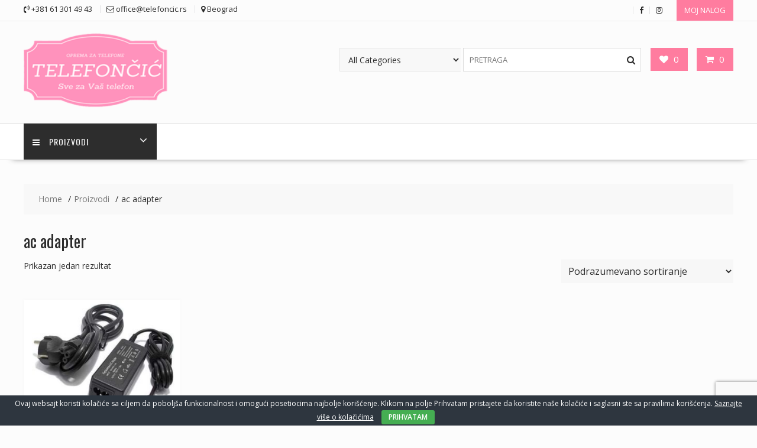

--- FILE ---
content_type: text/html; charset=UTF-8
request_url: https://telefoncic.rs/oznaka-proizvoda/ac-adapter/
body_size: 17511
content:
<!DOCTYPE html>
		<html lang="sr-RS" xmlns="http://www.w3.org/1999/html">
			<head>

				<meta charset="UTF-8">
		<meta name="viewport" content="width=device-width, initial-scale=1">
		<link rel="profile" href="https://gmpg.org/xfn/11">
		<link rel="pingback" href="https://telefoncic.rs/xmlrpc.php">
						<script>document.documentElement.className = document.documentElement.className + ' yes-js js_active js'</script>
			<meta name='robots' content='index, follow, max-image-preview:large, max-snippet:-1, max-video-preview:-1' />
	<style>img:is([sizes="auto" i], [sizes^="auto," i]) { contain-intrinsic-size: 3000px 1500px }</style>
	
	<!-- This site is optimized with the Yoast SEO Premium plugin v25.0 (Yoast SEO v26.2) - https://yoast.com/wordpress/plugins/seo/ -->
	<title>ac adapter Архиве - TELEFONČIĆ</title>
	<link rel="canonical" href="https://telefoncic.rs/oznaka-proizvoda/ac-adapter/" />
	<meta property="og:locale" content="sr_RS" />
	<meta property="og:type" content="article" />
	<meta property="og:title" content="ac adapter Arhive" />
	<meta property="og:url" content="https://telefoncic.rs/oznaka-proizvoda/ac-adapter/" />
	<meta property="og:site_name" content="TELEFONČIĆ" />
	<meta name="twitter:card" content="summary_large_image" />
	<script type="application/ld+json" class="yoast-schema-graph">{"@context":"https://schema.org","@graph":[{"@type":"CollectionPage","@id":"https://telefoncic.rs/oznaka-proizvoda/ac-adapter/","url":"https://telefoncic.rs/oznaka-proizvoda/ac-adapter/","name":"ac adapter Архиве - TELEFONČIĆ","isPartOf":{"@id":"https://telefoncic.rs/#website"},"primaryImageOfPage":{"@id":"https://telefoncic.rs/oznaka-proizvoda/ac-adapter/#primaryimage"},"image":{"@id":"https://telefoncic.rs/oznaka-proizvoda/ac-adapter/#primaryimage"},"thumbnailUrl":"https://telefoncic.rs/wp-content/uploads/2020/04/5.5x1.7.jpg","breadcrumb":{"@id":"https://telefoncic.rs/oznaka-proizvoda/ac-adapter/#breadcrumb"},"inLanguage":"sr-RS"},{"@type":"ImageObject","inLanguage":"sr-RS","@id":"https://telefoncic.rs/oznaka-proizvoda/ac-adapter/#primaryimage","url":"https://telefoncic.rs/wp-content/uploads/2020/04/5.5x1.7.jpg","contentUrl":"https://telefoncic.rs/wp-content/uploads/2020/04/5.5x1.7.jpg","width":550,"height":550,"caption":"Punjac za laptop Acer 19V 4.74A (5.5*1.7), Punjac za laptop Acer 19V 3.42A (5.5*1.7)"},{"@type":"BreadcrumbList","@id":"https://telefoncic.rs/oznaka-proizvoda/ac-adapter/#breadcrumb","itemListElement":[{"@type":"ListItem","position":1,"name":"Почетна","item":"https://telefoncic.rs/"},{"@type":"ListItem","position":2,"name":"ac adapter"}]},{"@type":"WebSite","@id":"https://telefoncic.rs/#website","url":"https://telefoncic.rs/","name":"TELEFONČIĆ","description":"Sve za Vaš telefon","publisher":{"@id":"https://telefoncic.rs/#organization"},"potentialAction":[{"@type":"SearchAction","target":{"@type":"EntryPoint","urlTemplate":"https://telefoncic.rs/?s={search_term_string}"},"query-input":{"@type":"PropertyValueSpecification","valueRequired":true,"valueName":"search_term_string"}}],"inLanguage":"sr-RS"},{"@type":"Organization","@id":"https://telefoncic.rs/#organization","name":"TELEFONCIC","url":"https://telefoncic.rs/","logo":{"@type":"ImageObject","inLanguage":"sr-RS","@id":"https://telefoncic.rs/#/schema/logo/image/","url":"https://telefoncic.rs/wp-content/uploads/2020/03/logo-telefoncic-1.png","contentUrl":"https://telefoncic.rs/wp-content/uploads/2020/03/logo-telefoncic-1.png","width":482,"height":482,"caption":"TELEFONCIC"},"image":{"@id":"https://telefoncic.rs/#/schema/logo/image/"}}]}</script>
	<!-- / Yoast SEO Premium plugin. -->


<link rel='dns-prefetch' href='//fonts.googleapis.com' />
<link rel="alternate" type="application/rss+xml" title="TELEFONČIĆ &raquo; dovod" href="https://telefoncic.rs/feed/" />
<link rel="alternate" type="application/rss+xml" title="TELEFONČIĆ &raquo; dovod komentara" href="https://telefoncic.rs/comments/feed/" />
<link rel="alternate" type="application/rss+xml" title="TELEFONČIĆ &raquo; dovod za ac adapter Oznaka" href="https://telefoncic.rs/oznaka-proizvoda/ac-adapter/feed/" />
<script type="text/javascript">
/* <![CDATA[ */
window._wpemojiSettings = {"baseUrl":"https:\/\/s.w.org\/images\/core\/emoji\/16.0.1\/72x72\/","ext":".png","svgUrl":"https:\/\/s.w.org\/images\/core\/emoji\/16.0.1\/svg\/","svgExt":".svg","source":{"concatemoji":"https:\/\/telefoncic.rs\/wp-includes\/js\/wp-emoji-release.min.js?ver=6.8.3"}};
/*! This file is auto-generated */
!function(s,n){var o,i,e;function c(e){try{var t={supportTests:e,timestamp:(new Date).valueOf()};sessionStorage.setItem(o,JSON.stringify(t))}catch(e){}}function p(e,t,n){e.clearRect(0,0,e.canvas.width,e.canvas.height),e.fillText(t,0,0);var t=new Uint32Array(e.getImageData(0,0,e.canvas.width,e.canvas.height).data),a=(e.clearRect(0,0,e.canvas.width,e.canvas.height),e.fillText(n,0,0),new Uint32Array(e.getImageData(0,0,e.canvas.width,e.canvas.height).data));return t.every(function(e,t){return e===a[t]})}function u(e,t){e.clearRect(0,0,e.canvas.width,e.canvas.height),e.fillText(t,0,0);for(var n=e.getImageData(16,16,1,1),a=0;a<n.data.length;a++)if(0!==n.data[a])return!1;return!0}function f(e,t,n,a){switch(t){case"flag":return n(e,"\ud83c\udff3\ufe0f\u200d\u26a7\ufe0f","\ud83c\udff3\ufe0f\u200b\u26a7\ufe0f")?!1:!n(e,"\ud83c\udde8\ud83c\uddf6","\ud83c\udde8\u200b\ud83c\uddf6")&&!n(e,"\ud83c\udff4\udb40\udc67\udb40\udc62\udb40\udc65\udb40\udc6e\udb40\udc67\udb40\udc7f","\ud83c\udff4\u200b\udb40\udc67\u200b\udb40\udc62\u200b\udb40\udc65\u200b\udb40\udc6e\u200b\udb40\udc67\u200b\udb40\udc7f");case"emoji":return!a(e,"\ud83e\udedf")}return!1}function g(e,t,n,a){var r="undefined"!=typeof WorkerGlobalScope&&self instanceof WorkerGlobalScope?new OffscreenCanvas(300,150):s.createElement("canvas"),o=r.getContext("2d",{willReadFrequently:!0}),i=(o.textBaseline="top",o.font="600 32px Arial",{});return e.forEach(function(e){i[e]=t(o,e,n,a)}),i}function t(e){var t=s.createElement("script");t.src=e,t.defer=!0,s.head.appendChild(t)}"undefined"!=typeof Promise&&(o="wpEmojiSettingsSupports",i=["flag","emoji"],n.supports={everything:!0,everythingExceptFlag:!0},e=new Promise(function(e){s.addEventListener("DOMContentLoaded",e,{once:!0})}),new Promise(function(t){var n=function(){try{var e=JSON.parse(sessionStorage.getItem(o));if("object"==typeof e&&"number"==typeof e.timestamp&&(new Date).valueOf()<e.timestamp+604800&&"object"==typeof e.supportTests)return e.supportTests}catch(e){}return null}();if(!n){if("undefined"!=typeof Worker&&"undefined"!=typeof OffscreenCanvas&&"undefined"!=typeof URL&&URL.createObjectURL&&"undefined"!=typeof Blob)try{var e="postMessage("+g.toString()+"("+[JSON.stringify(i),f.toString(),p.toString(),u.toString()].join(",")+"));",a=new Blob([e],{type:"text/javascript"}),r=new Worker(URL.createObjectURL(a),{name:"wpTestEmojiSupports"});return void(r.onmessage=function(e){c(n=e.data),r.terminate(),t(n)})}catch(e){}c(n=g(i,f,p,u))}t(n)}).then(function(e){for(var t in e)n.supports[t]=e[t],n.supports.everything=n.supports.everything&&n.supports[t],"flag"!==t&&(n.supports.everythingExceptFlag=n.supports.everythingExceptFlag&&n.supports[t]);n.supports.everythingExceptFlag=n.supports.everythingExceptFlag&&!n.supports.flag,n.DOMReady=!1,n.readyCallback=function(){n.DOMReady=!0}}).then(function(){return e}).then(function(){var e;n.supports.everything||(n.readyCallback(),(e=n.source||{}).concatemoji?t(e.concatemoji):e.wpemoji&&e.twemoji&&(t(e.twemoji),t(e.wpemoji)))}))}((window,document),window._wpemojiSettings);
/* ]]> */
</script>
<style id='wp-emoji-styles-inline-css' type='text/css'>

	img.wp-smiley, img.emoji {
		display: inline !important;
		border: none !important;
		box-shadow: none !important;
		height: 1em !important;
		width: 1em !important;
		margin: 0 0.07em !important;
		vertical-align: -0.1em !important;
		background: none !important;
		padding: 0 !important;
	}
</style>
<link rel='stylesheet' id='wp-block-library-css' href='https://telefoncic.rs/wp-includes/css/dist/block-library/style.min.css?ver=6.8.3' type='text/css' media='all' />
<style id='wp-block-library-theme-inline-css' type='text/css'>
.wp-block-audio :where(figcaption){color:#555;font-size:13px;text-align:center}.is-dark-theme .wp-block-audio :where(figcaption){color:#ffffffa6}.wp-block-audio{margin:0 0 1em}.wp-block-code{border:1px solid #ccc;border-radius:4px;font-family:Menlo,Consolas,monaco,monospace;padding:.8em 1em}.wp-block-embed :where(figcaption){color:#555;font-size:13px;text-align:center}.is-dark-theme .wp-block-embed :where(figcaption){color:#ffffffa6}.wp-block-embed{margin:0 0 1em}.blocks-gallery-caption{color:#555;font-size:13px;text-align:center}.is-dark-theme .blocks-gallery-caption{color:#ffffffa6}:root :where(.wp-block-image figcaption){color:#555;font-size:13px;text-align:center}.is-dark-theme :root :where(.wp-block-image figcaption){color:#ffffffa6}.wp-block-image{margin:0 0 1em}.wp-block-pullquote{border-bottom:4px solid;border-top:4px solid;color:currentColor;margin-bottom:1.75em}.wp-block-pullquote cite,.wp-block-pullquote footer,.wp-block-pullquote__citation{color:currentColor;font-size:.8125em;font-style:normal;text-transform:uppercase}.wp-block-quote{border-left:.25em solid;margin:0 0 1.75em;padding-left:1em}.wp-block-quote cite,.wp-block-quote footer{color:currentColor;font-size:.8125em;font-style:normal;position:relative}.wp-block-quote:where(.has-text-align-right){border-left:none;border-right:.25em solid;padding-left:0;padding-right:1em}.wp-block-quote:where(.has-text-align-center){border:none;padding-left:0}.wp-block-quote.is-large,.wp-block-quote.is-style-large,.wp-block-quote:where(.is-style-plain){border:none}.wp-block-search .wp-block-search__label{font-weight:700}.wp-block-search__button{border:1px solid #ccc;padding:.375em .625em}:where(.wp-block-group.has-background){padding:1.25em 2.375em}.wp-block-separator.has-css-opacity{opacity:.4}.wp-block-separator{border:none;border-bottom:2px solid;margin-left:auto;margin-right:auto}.wp-block-separator.has-alpha-channel-opacity{opacity:1}.wp-block-separator:not(.is-style-wide):not(.is-style-dots){width:100px}.wp-block-separator.has-background:not(.is-style-dots){border-bottom:none;height:1px}.wp-block-separator.has-background:not(.is-style-wide):not(.is-style-dots){height:2px}.wp-block-table{margin:0 0 1em}.wp-block-table td,.wp-block-table th{word-break:normal}.wp-block-table :where(figcaption){color:#555;font-size:13px;text-align:center}.is-dark-theme .wp-block-table :where(figcaption){color:#ffffffa6}.wp-block-video :where(figcaption){color:#555;font-size:13px;text-align:center}.is-dark-theme .wp-block-video :where(figcaption){color:#ffffffa6}.wp-block-video{margin:0 0 1em}:root :where(.wp-block-template-part.has-background){margin-bottom:0;margin-top:0;padding:1.25em 2.375em}
</style>
<style id='classic-theme-styles-inline-css' type='text/css'>
/*! This file is auto-generated */
.wp-block-button__link{color:#fff;background-color:#32373c;border-radius:9999px;box-shadow:none;text-decoration:none;padding:calc(.667em + 2px) calc(1.333em + 2px);font-size:1.125em}.wp-block-file__button{background:#32373c;color:#fff;text-decoration:none}
</style>
<link rel='stylesheet' id='magnific-popup-css' href='https://telefoncic.rs/wp-content/plugins/gutentor/assets/library/magnific-popup/magnific-popup.min.css?ver=1.8.0' type='text/css' media='all' />
<link rel='stylesheet' id='slick-css' href='https://telefoncic.rs/wp-content/plugins/gutentor/assets/library/slick/slick.min.css?ver=1.8.1' type='text/css' media='all' />
<link rel='stylesheet' id='wp-components-css' href='https://telefoncic.rs/wp-includes/css/dist/components/style.min.css?ver=6.8.3' type='text/css' media='all' />
<link rel='stylesheet' id='wp-preferences-css' href='https://telefoncic.rs/wp-includes/css/dist/preferences/style.min.css?ver=6.8.3' type='text/css' media='all' />
<link rel='stylesheet' id='wp-block-editor-css' href='https://telefoncic.rs/wp-includes/css/dist/block-editor/style.min.css?ver=6.8.3' type='text/css' media='all' />
<link rel='stylesheet' id='popup-maker-block-library-style-css' href='https://telefoncic.rs/wp-content/plugins/popup-maker/dist/packages/block-library-style.css?ver=dbea705cfafe089d65f1' type='text/css' media='all' />
<link rel='stylesheet' id='jquery-selectBox-css' href='https://telefoncic.rs/wp-content/plugins/yith-woocommerce-wishlist/assets/css/jquery.selectBox.css?ver=1.2.0' type='text/css' media='all' />
<link rel='stylesheet' id='woocommerce_prettyPhoto_css-css' href='//telefoncic.rs/wp-content/plugins/woocommerce/assets/css/prettyPhoto.css?ver=3.1.6' type='text/css' media='all' />
<link rel='stylesheet' id='yith-wcwl-main-css' href='https://telefoncic.rs/wp-content/plugins/yith-woocommerce-wishlist/assets/css/style.css?ver=4.10.0' type='text/css' media='all' />
<style id='yith-wcwl-main-inline-css' type='text/css'>
 :root { --color-add-to-wishlist-background: #333333; --color-add-to-wishlist-text: #FFFFFF; --color-add-to-wishlist-border: #333333; --color-add-to-wishlist-background-hover: #333333; --color-add-to-wishlist-text-hover: #FFFFFF; --color-add-to-wishlist-border-hover: #333333; --rounded-corners-radius: 16px; --color-add-to-cart-background: #333333; --color-add-to-cart-text: #FFFFFF; --color-add-to-cart-border: #333333; --color-add-to-cart-background-hover: #4F4F4F; --color-add-to-cart-text-hover: #FFFFFF; --color-add-to-cart-border-hover: #4F4F4F; --add-to-cart-rounded-corners-radius: 16px; --color-button-style-1-background: #333333; --color-button-style-1-text: #FFFFFF; --color-button-style-1-border: #333333; --color-button-style-1-background-hover: #4F4F4F; --color-button-style-1-text-hover: #FFFFFF; --color-button-style-1-border-hover: #4F4F4F; --color-button-style-2-background: #333333; --color-button-style-2-text: #FFFFFF; --color-button-style-2-border: #333333; --color-button-style-2-background-hover: #4F4F4F; --color-button-style-2-text-hover: #FFFFFF; --color-button-style-2-border-hover: #4F4F4F; --color-wishlist-table-background: #FFFFFF; --color-wishlist-table-text: #6d6c6c; --color-wishlist-table-border: #FFFFFF; --color-headers-background: #F4F4F4; --color-share-button-color: #FFFFFF; --color-share-button-color-hover: #FFFFFF; --color-fb-button-background: #39599E; --color-fb-button-background-hover: #595A5A; --color-tw-button-background: #45AFE2; --color-tw-button-background-hover: #595A5A; --color-pr-button-background: #AB2E31; --color-pr-button-background-hover: #595A5A; --color-em-button-background: #FBB102; --color-em-button-background-hover: #595A5A; --color-wa-button-background: #00A901; --color-wa-button-background-hover: #595A5A; --feedback-duration: 3s } 
 :root { --color-add-to-wishlist-background: #333333; --color-add-to-wishlist-text: #FFFFFF; --color-add-to-wishlist-border: #333333; --color-add-to-wishlist-background-hover: #333333; --color-add-to-wishlist-text-hover: #FFFFFF; --color-add-to-wishlist-border-hover: #333333; --rounded-corners-radius: 16px; --color-add-to-cart-background: #333333; --color-add-to-cart-text: #FFFFFF; --color-add-to-cart-border: #333333; --color-add-to-cart-background-hover: #4F4F4F; --color-add-to-cart-text-hover: #FFFFFF; --color-add-to-cart-border-hover: #4F4F4F; --add-to-cart-rounded-corners-radius: 16px; --color-button-style-1-background: #333333; --color-button-style-1-text: #FFFFFF; --color-button-style-1-border: #333333; --color-button-style-1-background-hover: #4F4F4F; --color-button-style-1-text-hover: #FFFFFF; --color-button-style-1-border-hover: #4F4F4F; --color-button-style-2-background: #333333; --color-button-style-2-text: #FFFFFF; --color-button-style-2-border: #333333; --color-button-style-2-background-hover: #4F4F4F; --color-button-style-2-text-hover: #FFFFFF; --color-button-style-2-border-hover: #4F4F4F; --color-wishlist-table-background: #FFFFFF; --color-wishlist-table-text: #6d6c6c; --color-wishlist-table-border: #FFFFFF; --color-headers-background: #F4F4F4; --color-share-button-color: #FFFFFF; --color-share-button-color-hover: #FFFFFF; --color-fb-button-background: #39599E; --color-fb-button-background-hover: #595A5A; --color-tw-button-background: #45AFE2; --color-tw-button-background-hover: #595A5A; --color-pr-button-background: #AB2E31; --color-pr-button-background-hover: #595A5A; --color-em-button-background: #FBB102; --color-em-button-background-hover: #595A5A; --color-wa-button-background: #00A901; --color-wa-button-background-hover: #595A5A; --feedback-duration: 3s } 
</style>
<link rel='stylesheet' id='fontawesome-css' href='https://telefoncic.rs/wp-content/plugins/gutentor/assets/library/fontawesome/css/all.min.css?ver=5.12.0' type='text/css' media='all' />
<link rel='stylesheet' id='wpness-grid-css' href='https://telefoncic.rs/wp-content/plugins/gutentor/assets/library/wpness-grid/wpness-grid.css?ver=1.0.0' type='text/css' media='all' />
<link rel='stylesheet' id='animate-css' href='https://telefoncic.rs/wp-content/plugins/gutentor/assets/library/animatecss/animate.min.css?ver=3.7.2' type='text/css' media='all' />
<link rel='stylesheet' id='wp-reusable-blocks-css' href='https://telefoncic.rs/wp-includes/css/dist/reusable-blocks/style.min.css?ver=6.8.3' type='text/css' media='all' />
<link rel='stylesheet' id='wp-patterns-css' href='https://telefoncic.rs/wp-includes/css/dist/patterns/style.min.css?ver=6.8.3' type='text/css' media='all' />
<link rel='stylesheet' id='wp-editor-css' href='https://telefoncic.rs/wp-includes/css/dist/editor/style.min.css?ver=6.8.3' type='text/css' media='all' />
<link rel='stylesheet' id='gutentor-css' href='https://telefoncic.rs/wp-content/plugins/gutentor/dist/blocks.style.build.css?ver=3.5.3' type='text/css' media='all' />
<style id='global-styles-inline-css' type='text/css'>
:root{--wp--preset--aspect-ratio--square: 1;--wp--preset--aspect-ratio--4-3: 4/3;--wp--preset--aspect-ratio--3-4: 3/4;--wp--preset--aspect-ratio--3-2: 3/2;--wp--preset--aspect-ratio--2-3: 2/3;--wp--preset--aspect-ratio--16-9: 16/9;--wp--preset--aspect-ratio--9-16: 9/16;--wp--preset--color--black: #000000;--wp--preset--color--cyan-bluish-gray: #abb8c3;--wp--preset--color--white: #ffffff;--wp--preset--color--pale-pink: #f78da7;--wp--preset--color--vivid-red: #cf2e2e;--wp--preset--color--luminous-vivid-orange: #ff6900;--wp--preset--color--luminous-vivid-amber: #fcb900;--wp--preset--color--light-green-cyan: #7bdcb5;--wp--preset--color--vivid-green-cyan: #00d084;--wp--preset--color--pale-cyan-blue: #8ed1fc;--wp--preset--color--vivid-cyan-blue: #0693e3;--wp--preset--color--vivid-purple: #9b51e0;--wp--preset--gradient--vivid-cyan-blue-to-vivid-purple: linear-gradient(135deg,rgba(6,147,227,1) 0%,rgb(155,81,224) 100%);--wp--preset--gradient--light-green-cyan-to-vivid-green-cyan: linear-gradient(135deg,rgb(122,220,180) 0%,rgb(0,208,130) 100%);--wp--preset--gradient--luminous-vivid-amber-to-luminous-vivid-orange: linear-gradient(135deg,rgba(252,185,0,1) 0%,rgba(255,105,0,1) 100%);--wp--preset--gradient--luminous-vivid-orange-to-vivid-red: linear-gradient(135deg,rgba(255,105,0,1) 0%,rgb(207,46,46) 100%);--wp--preset--gradient--very-light-gray-to-cyan-bluish-gray: linear-gradient(135deg,rgb(238,238,238) 0%,rgb(169,184,195) 100%);--wp--preset--gradient--cool-to-warm-spectrum: linear-gradient(135deg,rgb(74,234,220) 0%,rgb(151,120,209) 20%,rgb(207,42,186) 40%,rgb(238,44,130) 60%,rgb(251,105,98) 80%,rgb(254,248,76) 100%);--wp--preset--gradient--blush-light-purple: linear-gradient(135deg,rgb(255,206,236) 0%,rgb(152,150,240) 100%);--wp--preset--gradient--blush-bordeaux: linear-gradient(135deg,rgb(254,205,165) 0%,rgb(254,45,45) 50%,rgb(107,0,62) 100%);--wp--preset--gradient--luminous-dusk: linear-gradient(135deg,rgb(255,203,112) 0%,rgb(199,81,192) 50%,rgb(65,88,208) 100%);--wp--preset--gradient--pale-ocean: linear-gradient(135deg,rgb(255,245,203) 0%,rgb(182,227,212) 50%,rgb(51,167,181) 100%);--wp--preset--gradient--electric-grass: linear-gradient(135deg,rgb(202,248,128) 0%,rgb(113,206,126) 100%);--wp--preset--gradient--midnight: linear-gradient(135deg,rgb(2,3,129) 0%,rgb(40,116,252) 100%);--wp--preset--font-size--small: 13px;--wp--preset--font-size--medium: 20px;--wp--preset--font-size--large: 36px;--wp--preset--font-size--x-large: 42px;--wp--preset--spacing--20: 0.44rem;--wp--preset--spacing--30: 0.67rem;--wp--preset--spacing--40: 1rem;--wp--preset--spacing--50: 1.5rem;--wp--preset--spacing--60: 2.25rem;--wp--preset--spacing--70: 3.38rem;--wp--preset--spacing--80: 5.06rem;--wp--preset--shadow--natural: 6px 6px 9px rgba(0, 0, 0, 0.2);--wp--preset--shadow--deep: 12px 12px 50px rgba(0, 0, 0, 0.4);--wp--preset--shadow--sharp: 6px 6px 0px rgba(0, 0, 0, 0.2);--wp--preset--shadow--outlined: 6px 6px 0px -3px rgba(255, 255, 255, 1), 6px 6px rgba(0, 0, 0, 1);--wp--preset--shadow--crisp: 6px 6px 0px rgba(0, 0, 0, 1);}:where(.is-layout-flex){gap: 0.5em;}:where(.is-layout-grid){gap: 0.5em;}body .is-layout-flex{display: flex;}.is-layout-flex{flex-wrap: wrap;align-items: center;}.is-layout-flex > :is(*, div){margin: 0;}body .is-layout-grid{display: grid;}.is-layout-grid > :is(*, div){margin: 0;}:where(.wp-block-columns.is-layout-flex){gap: 2em;}:where(.wp-block-columns.is-layout-grid){gap: 2em;}:where(.wp-block-post-template.is-layout-flex){gap: 1.25em;}:where(.wp-block-post-template.is-layout-grid){gap: 1.25em;}.has-black-color{color: var(--wp--preset--color--black) !important;}.has-cyan-bluish-gray-color{color: var(--wp--preset--color--cyan-bluish-gray) !important;}.has-white-color{color: var(--wp--preset--color--white) !important;}.has-pale-pink-color{color: var(--wp--preset--color--pale-pink) !important;}.has-vivid-red-color{color: var(--wp--preset--color--vivid-red) !important;}.has-luminous-vivid-orange-color{color: var(--wp--preset--color--luminous-vivid-orange) !important;}.has-luminous-vivid-amber-color{color: var(--wp--preset--color--luminous-vivid-amber) !important;}.has-light-green-cyan-color{color: var(--wp--preset--color--light-green-cyan) !important;}.has-vivid-green-cyan-color{color: var(--wp--preset--color--vivid-green-cyan) !important;}.has-pale-cyan-blue-color{color: var(--wp--preset--color--pale-cyan-blue) !important;}.has-vivid-cyan-blue-color{color: var(--wp--preset--color--vivid-cyan-blue) !important;}.has-vivid-purple-color{color: var(--wp--preset--color--vivid-purple) !important;}.has-black-background-color{background-color: var(--wp--preset--color--black) !important;}.has-cyan-bluish-gray-background-color{background-color: var(--wp--preset--color--cyan-bluish-gray) !important;}.has-white-background-color{background-color: var(--wp--preset--color--white) !important;}.has-pale-pink-background-color{background-color: var(--wp--preset--color--pale-pink) !important;}.has-vivid-red-background-color{background-color: var(--wp--preset--color--vivid-red) !important;}.has-luminous-vivid-orange-background-color{background-color: var(--wp--preset--color--luminous-vivid-orange) !important;}.has-luminous-vivid-amber-background-color{background-color: var(--wp--preset--color--luminous-vivid-amber) !important;}.has-light-green-cyan-background-color{background-color: var(--wp--preset--color--light-green-cyan) !important;}.has-vivid-green-cyan-background-color{background-color: var(--wp--preset--color--vivid-green-cyan) !important;}.has-pale-cyan-blue-background-color{background-color: var(--wp--preset--color--pale-cyan-blue) !important;}.has-vivid-cyan-blue-background-color{background-color: var(--wp--preset--color--vivid-cyan-blue) !important;}.has-vivid-purple-background-color{background-color: var(--wp--preset--color--vivid-purple) !important;}.has-black-border-color{border-color: var(--wp--preset--color--black) !important;}.has-cyan-bluish-gray-border-color{border-color: var(--wp--preset--color--cyan-bluish-gray) !important;}.has-white-border-color{border-color: var(--wp--preset--color--white) !important;}.has-pale-pink-border-color{border-color: var(--wp--preset--color--pale-pink) !important;}.has-vivid-red-border-color{border-color: var(--wp--preset--color--vivid-red) !important;}.has-luminous-vivid-orange-border-color{border-color: var(--wp--preset--color--luminous-vivid-orange) !important;}.has-luminous-vivid-amber-border-color{border-color: var(--wp--preset--color--luminous-vivid-amber) !important;}.has-light-green-cyan-border-color{border-color: var(--wp--preset--color--light-green-cyan) !important;}.has-vivid-green-cyan-border-color{border-color: var(--wp--preset--color--vivid-green-cyan) !important;}.has-pale-cyan-blue-border-color{border-color: var(--wp--preset--color--pale-cyan-blue) !important;}.has-vivid-cyan-blue-border-color{border-color: var(--wp--preset--color--vivid-cyan-blue) !important;}.has-vivid-purple-border-color{border-color: var(--wp--preset--color--vivid-purple) !important;}.has-vivid-cyan-blue-to-vivid-purple-gradient-background{background: var(--wp--preset--gradient--vivid-cyan-blue-to-vivid-purple) !important;}.has-light-green-cyan-to-vivid-green-cyan-gradient-background{background: var(--wp--preset--gradient--light-green-cyan-to-vivid-green-cyan) !important;}.has-luminous-vivid-amber-to-luminous-vivid-orange-gradient-background{background: var(--wp--preset--gradient--luminous-vivid-amber-to-luminous-vivid-orange) !important;}.has-luminous-vivid-orange-to-vivid-red-gradient-background{background: var(--wp--preset--gradient--luminous-vivid-orange-to-vivid-red) !important;}.has-very-light-gray-to-cyan-bluish-gray-gradient-background{background: var(--wp--preset--gradient--very-light-gray-to-cyan-bluish-gray) !important;}.has-cool-to-warm-spectrum-gradient-background{background: var(--wp--preset--gradient--cool-to-warm-spectrum) !important;}.has-blush-light-purple-gradient-background{background: var(--wp--preset--gradient--blush-light-purple) !important;}.has-blush-bordeaux-gradient-background{background: var(--wp--preset--gradient--blush-bordeaux) !important;}.has-luminous-dusk-gradient-background{background: var(--wp--preset--gradient--luminous-dusk) !important;}.has-pale-ocean-gradient-background{background: var(--wp--preset--gradient--pale-ocean) !important;}.has-electric-grass-gradient-background{background: var(--wp--preset--gradient--electric-grass) !important;}.has-midnight-gradient-background{background: var(--wp--preset--gradient--midnight) !important;}.has-small-font-size{font-size: var(--wp--preset--font-size--small) !important;}.has-medium-font-size{font-size: var(--wp--preset--font-size--medium) !important;}.has-large-font-size{font-size: var(--wp--preset--font-size--large) !important;}.has-x-large-font-size{font-size: var(--wp--preset--font-size--x-large) !important;}
:where(.wp-block-post-template.is-layout-flex){gap: 1.25em;}:where(.wp-block-post-template.is-layout-grid){gap: 1.25em;}
:where(.wp-block-columns.is-layout-flex){gap: 2em;}:where(.wp-block-columns.is-layout-grid){gap: 2em;}
:root :where(.wp-block-pullquote){font-size: 1.5em;line-height: 1.6;}
</style>
<link rel='stylesheet' id='contact-form-7-css' href='https://telefoncic.rs/wp-content/plugins/contact-form-7/includes/css/styles.css?ver=6.1.3' type='text/css' media='all' />
<link rel='stylesheet' id='cookie-bar-css-css' href='https://telefoncic.rs/wp-content/plugins/cookie-bar/css/cookie-bar.css?ver=6.8.3' type='text/css' media='all' />
<link rel='stylesheet' id='woocommerce-layout-css' href='https://telefoncic.rs/wp-content/plugins/woocommerce/assets/css/woocommerce-layout.css?ver=10.3.7' type='text/css' media='all' />
<link rel='stylesheet' id='woocommerce-smallscreen-css' href='https://telefoncic.rs/wp-content/plugins/woocommerce/assets/css/woocommerce-smallscreen.css?ver=10.3.7' type='text/css' media='only screen and (max-width: 768px)' />
<link rel='stylesheet' id='woocommerce-general-css' href='https://telefoncic.rs/wp-content/plugins/woocommerce/assets/css/woocommerce.css?ver=10.3.7' type='text/css' media='all' />
<style id='woocommerce-inline-inline-css' type='text/css'>
.woocommerce form .form-row .required { visibility: visible; }
</style>
<link rel='stylesheet' id='brands-styles-css' href='https://telefoncic.rs/wp-content/plugins/woocommerce/assets/css/brands.css?ver=10.3.7' type='text/css' media='all' />
<link rel='stylesheet' id='online-shop-googleapis-css' href='//fonts.googleapis.com/css?family=Oswald%3A400%2C300%7COpen+Sans%3A600%2C400&#038;ver=1.0.0' type='text/css' media='all' />
<link rel='stylesheet' id='font-awesome-css' href='https://telefoncic.rs/wp-content/themes/online-shop/assets/library/Font-Awesome/css/font-awesome.min.css?ver=4.7.0' type='text/css' media='all' />
<style id='font-awesome-inline-css' type='text/css'>
[data-font="FontAwesome"]:before {font-family: 'FontAwesome' !important;content: attr(data-icon) !important;speak: none !important;font-weight: normal !important;font-variant: normal !important;text-transform: none !important;line-height: 1 !important;font-style: normal !important;-webkit-font-smoothing: antialiased !important;-moz-osx-font-smoothing: grayscale !important;}
</style>
<link rel='stylesheet' id='select2-css' href='https://telefoncic.rs/wp-content/plugins/woocommerce/assets/css/select2.css?ver=10.3.7' type='text/css' media='all' />
<link rel='stylesheet' id='online-shop-style-css' href='https://telefoncic.rs/wp-content/themes/online-shop/style.css?ver=1.3.2' type='text/css' media='all' />
<style id='online-shop-style-inline-css' type='text/css'>

            .slider-section .at-action-wrapper .slick-arrow,
            .beside-slider .at-action-wrapper .slick-arrow,
            mark,
            .comment-form .form-submit input,
            .read-more,
            .slider-section .cat-links a,
            .featured-desc .above-entry-meta .cat-links a,
            #calendar_wrap #wp-calendar #today,
            #calendar_wrap #wp-calendar #today a,
            .wpcf7-form input.wpcf7-submit:hover,
            .breadcrumb,
            .slicknav_btn,
            .special-menu:hover,
            .slider-buttons a,
            .yith-wcwl-wrapper,
			.wc-cart-wrapper,
			.woocommerce span.onsale,
			.new-label,
			.woocommerce a.button.add_to_cart_button,
			.woocommerce a.added_to_cart,
			.woocommerce a.button.product_type_grouped,
			.woocommerce a.button.product_type_external,
			.woocommerce .single-product #respond input#submit.alt,
			.woocommerce .single-product a.button.alt,
			.woocommerce .single-product button.button.alt,
			.woocommerce .single-product input.button.alt,
			.woocommerce #respond input#submit.alt,
			.woocommerce a.button.alt,
			.woocommerce button.button.alt,
			.woocommerce input.button.alt,
			.woocommerce .widget_shopping_cart_content .buttons a.button,
			.woocommerce div.product .woocommerce-tabs ul.tabs li:hover,
			.woocommerce div.product .woocommerce-tabs ul.tabs li.active,
			.woocommerce .cart .button,
			.woocommerce .cart input.button,
			.woocommerce input.button:disabled, 
			.woocommerce input.button:disabled[disabled],
			.woocommerce input.button:disabled:hover, 
			.woocommerce input.button:disabled[disabled]:hover,
			 .wc-cat-feature .cat-title,
			 .single-item .icon,
			 .menu-right-highlight-text,
			 .woocommerce nav.woocommerce-pagination ul li a:focus, 
			 .woocommerce nav.woocommerce-pagination ul li a:hover, 
			 .woocommerce nav.woocommerce-pagination ul li span.current,
			 .woocommerce a.button.wc-forward,
			 a.my-account,
			 .woocommerce .widget_price_filter .ui-slider .ui-slider-range,
			 .woocommerce .widget_price_filter .ui-slider .ui-slider-handle {
                background: #ff7c9f;
                color:#fff;
            }
             a:hover,
             a:focus,
            .screen-reader-text:focus,
            .socials a:hover,
            .socials a:focus,
            .site-title a,
            .widget_search input#s,
            .search-block #searchsubmit,
            .widget_search #searchsubmit,
            .footer-sidebar .featured-desc .below-entry-meta a:hover,
            .footer-sidebar .featured-desc .below-entry-meta a:focus,
            .slider-section .slide-title:hover,
            .slider-feature-wrap a:hover,
            .slider-feature-wrap a:focus,
            .featured-desc .below-entry-meta span:hover,
            .posted-on a:hover,
            .cat-links a:hover,
            .comments-link a:hover,
            .edit-link a:hover,
            .tags-links a:hover,
            .byline a:hover,
            .nav-links a:hover,
            .posted-on a:focus,
            .cat-links a:focus,
            .comments-link a:focus,
            .edit-link a:focus,
            .tags-links a:focus,
            .byline a:focus,
            .nav-links a:focus,
            .comment-form .form-submit input:hover, .read-more:hover,
            .comment-form .form-submit input:hover, .read-more:focus,
            #online-shop-breadcrumbs a:hover,
            #online-shop-breadcrumbs a:focus,
            .wpcf7-form input.wpcf7-submit,
            .header-wrapper .menu li:hover > a,
            .header-wrapper .menu > li.current-menu-item > a,
            .header-wrapper .menu > li.current-menu-parent > a,
            .header-wrapper .menu > li.current_page_parent > a,
            .header-wrapper .menu > li.current_page_ancestor > a,
            .header-wrapper .main-navigation ul ul.sub-menu li:hover > a ,
            .woocommerce .star-rating, 
            .woocommerce ul.products li.product .star-rating,
            .woocommerce p.stars a,
            .woocommerce ul.products li.product .price,
            .woocommerce ul.products li.product .price ins .amount,
            .woocommerce a.button.add_to_cart_button:hover,
            .woocommerce a.added_to_cart:hover,
            .woocommerce a.button.product_type_grouped:hover,
            .woocommerce a.button.product_type_external:hover,
            .woocommerce .cart .button:hover,
            .woocommerce .cart input.button:hover,
            .woocommerce #respond input#submit.alt:hover,
			.woocommerce a.button.alt:hover,
			.woocommerce button.button.alt:hover,
			.woocommerce input.button.alt:hover,
			.woocommerce .woocommerce-info .button:hover,
			.woocommerce .widget_shopping_cart_content .buttons a.button:hover,
			.woocommerce div.product .woocommerce-tabs ul.tabs li a,
			.at-cat-product-wrap .product-details h3 a:hover,
			.at-tabs >span.active,
			.feature-promo .single-unit .page-details .title,
			.woocommerce-message::before,
			a.my-account:hover{
                color: #ff7c9f;
            }
        .comment-form .form-submit input, 
        .read-more,
            .widget_search input#s,
            .tagcloud a,
            .woocommerce .cart .button, 
            .woocommerce .cart input.button,
            .woocommerce a.button.add_to_cart_button,
            .woocommerce a.added_to_cart,
            .woocommerce a.button.product_type_grouped,
            .woocommerce a.button.product_type_external,
            .woocommerce .cart .button,
            .woocommerce .cart input.button
            .woocommerce .single-product #respond input#submit.alt,
			.woocommerce .single-product a.button.alt,
			.woocommerce .single-product button.button.alt,
			.woocommerce .single-product input.button.alt,
			.woocommerce #respond input#submit.alt,
			.woocommerce a.button.alt,
			.woocommerce button.button.alt,
			.woocommerce input.button.alt,
			.woocommerce .widget_shopping_cart_content .buttons a.button,
			.woocommerce div.product .woocommerce-tabs ul.tabs:before,
			a.my-account,
            .slick-arrow:hover{
                border: 1px solid #ff7c9f;
            }
            .nav-links .nav-previous a:hover,
            .nav-links .nav-next a:hover{
                border-top: 1px solid #ff7c9f;
            }
            .at-title-action-wrapper,
            .page-header .page-title,
            .blog-no-image article.post.sticky,
             article.post.sticky,
             .related.products > h2,
             .cross-sells > h2,
             .cart_totals  > h2,
             .woocommerce-order-details > h2,
             .woocommerce-customer-details > h2,
             .comments-title{
                border-bottom: 1px solid #ff7c9f;
            }
            .wpcf7-form input.wpcf7-submit{
                border: 2px solid #ff7c9f;
            }
            .breadcrumb::after {
                border-left: 5px solid #ff7c9f;
            }
            /*header cart*/
            .site-header .widget_shopping_cart{
                border-bottom: 3px solid #ff7c9f;
                border-top: 3px solid #ff7c9f;
            }
            .site-header .widget_shopping_cart:before {
                border-bottom: 10px solid #ff7c9f;
            }
            .woocommerce-message {
                border-top-color: #ff7c9f;
            }
        @media screen and (max-width:992px){
                .slicknav_btn{
                    border: 1px solid #ff7c9f;
                }
                .slicknav_btn.slicknav_open{
                    border: 1px solid #ffffff;
                }
                .slicknav_nav li.current-menu-ancestor > a,
                .slicknav_nav li.current-menu-item  > a,
                .slicknav_nav li.current_page_item > a,
                .slicknav_nav li.current_page_item .slicknav_item > span{
                    color: #ff7c9f;
                }
            }
        .header-wrapper .menu li .at-menu-desc:after,
          .menu-right-highlight-text:after{
            border-top-color:#ff7c9f;
          }
          .woocommerce .woocommerce-MyAccount-navigation ul li.is-active a:after{
            border-left-color:#ff7c9f;
          }
          .woocommerce .woocommerce-MyAccount-navigation ul li.is-active a,
          .woocommerce .woocommerce-MyAccount-navigation ul li.is-active a:hover{
              background:#ff7c9f;

          }
          .header-wrapper .menu li .at-menu-desc,
          .widget_online_shop_wc_taxonomies .acme-single-cat .cat-title{
              background:#ff7c9f;
          }
        }
                    .cat-links .at-cat-item-1{
                    color: #ff7c9f;
                    }
                    
                    .cat-links .at-cat-item-1:hover{
                    color: #2d2d2d;
                    }
                    
                    .cat-links .at-cat-item-16{
                    color: #ff7c9f;
                    }
                    
                    .cat-links .at-cat-item-16:hover{
                    color: #2d2d2d;
                    }
                    
                    .cat-links .at-cat-item-17{
                    color: #ff7c9f;
                    }
                    
                    .cat-links .at-cat-item-17:hover{
                    color: #2d2d2d;
                    }
                    
                    .cat-links .at-cat-item-18{
                    color: #ff7c9f;
                    }
                    
                    .cat-links .at-cat-item-18:hover{
                    color: #2d2d2d;
                    }
                    
                    .cat-links .at-cat-item-19{
                    color: #ff7c9f;
                    }
                    
                    .cat-links .at-cat-item-19:hover{
                    color: #2d2d2d;
                    }
                    
</style>
<link rel='stylesheet' id='online-shop-block-front-styles-css' href='https://telefoncic.rs/wp-content/themes/online-shop/acmethemes/gutenberg/gutenberg-front.css?ver=1.0' type='text/css' media='all' />
<script type="text/javascript" src="https://telefoncic.rs/wp-includes/js/jquery/jquery.min.js?ver=3.7.1" id="jquery-core-js"></script>
<script type="text/javascript" src="https://telefoncic.rs/wp-includes/js/jquery/jquery-migrate.min.js?ver=3.4.1" id="jquery-migrate-js"></script>
<script type="text/javascript" src="https://telefoncic.rs/wp-content/plugins/cookie-bar/js/cookie-bar.js?ver=1769237944" id="cookie-bar-js-js"></script>
<script type="text/javascript" src="https://telefoncic.rs/wp-content/plugins/woocommerce/assets/js/jquery-blockui/jquery.blockUI.min.js?ver=2.7.0-wc.10.3.7" id="wc-jquery-blockui-js" defer="defer" data-wp-strategy="defer"></script>
<script type="text/javascript" id="wc-add-to-cart-js-extra">
/* <![CDATA[ */
var wc_add_to_cart_params = {"ajax_url":"\/wp-admin\/admin-ajax.php","wc_ajax_url":"\/?wc-ajax=%%endpoint%%","i18n_view_cart":"Pregled korpe","cart_url":"https:\/\/telefoncic.rs\/cart\/","is_cart":"","cart_redirect_after_add":"no"};
/* ]]> */
</script>
<script type="text/javascript" src="https://telefoncic.rs/wp-content/plugins/woocommerce/assets/js/frontend/add-to-cart.min.js?ver=10.3.7" id="wc-add-to-cart-js" defer="defer" data-wp-strategy="defer"></script>
<script type="text/javascript" src="https://telefoncic.rs/wp-content/plugins/woocommerce/assets/js/js-cookie/js.cookie.min.js?ver=2.1.4-wc.10.3.7" id="wc-js-cookie-js" defer="defer" data-wp-strategy="defer"></script>
<script type="text/javascript" id="woocommerce-js-extra">
/* <![CDATA[ */
var woocommerce_params = {"ajax_url":"\/wp-admin\/admin-ajax.php","wc_ajax_url":"\/?wc-ajax=%%endpoint%%","i18n_password_show":"Prika\u017ei lozinku","i18n_password_hide":"Sakrij lozinku"};
/* ]]> */
</script>
<script type="text/javascript" src="https://telefoncic.rs/wp-content/plugins/woocommerce/assets/js/frontend/woocommerce.min.js?ver=10.3.7" id="woocommerce-js" defer="defer" data-wp-strategy="defer"></script>
<script type="text/javascript" src="https://telefoncic.rs/wp-content/plugins/woocommerce/assets/js/select2/select2.full.min.js?ver=4.0.3-wc.10.3.7" id="wc-select2-js" defer="defer" data-wp-strategy="defer"></script>
<!--[if lt IE 9]>
<script type="text/javascript" src="https://telefoncic.rs/wp-content/themes/online-shop/assets/library/html5shiv/html5shiv.min.js?ver=3.7.3" id="html5shiv-js"></script>
<![endif]-->
<!--[if lt IE 9]>
<script type="text/javascript" src="https://telefoncic.rs/wp-content/themes/online-shop/assets/library/respond/respond.min.js?ver=1.4.2" id="respond-js"></script>
<![endif]-->
<link rel="https://api.w.org/" href="https://telefoncic.rs/wp-json/" /><link rel="alternate" title="JSON" type="application/json" href="https://telefoncic.rs/wp-json/wp/v2/product_tag/306" /><link rel="EditURI" type="application/rsd+xml" title="RSD" href="https://telefoncic.rs/xmlrpc.php?rsd" />
<meta name="generator" content="WordPress 6.8.3" />
<meta name="generator" content="WooCommerce 10.3.7" />
	<noscript><style>.woocommerce-product-gallery{ opacity: 1 !important; }</style></noscript>
	<style type="text/css" id="custom-background-css">
body.custom-background { background-color: #fcfcfc; }
</style>
	<link rel="icon" href="https://telefoncic.rs/wp-content/uploads/2020/03/cropped-logo-telefoncic-1-2-100x100.png" sizes="32x32" />
<link rel="icon" href="https://telefoncic.rs/wp-content/uploads/2020/03/cropped-logo-telefoncic-1-2-300x300.png" sizes="192x192" />
<link rel="apple-touch-icon" href="https://telefoncic.rs/wp-content/uploads/2020/03/cropped-logo-telefoncic-1-2-300x300.png" />
<meta name="msapplication-TileImage" content="https://telefoncic.rs/wp-content/uploads/2020/03/cropped-logo-telefoncic-1-2-300x300.png" />
		<style type="text/css" id="wp-custom-css">
			.attachment-full.size-full.wp-post-image {
    width: 100%;
}
.at-action-wrapper.at-tabs{
		z-index: 11;
	}		</style>
		
	</head>
<body data-rsssl=1 class="archive tax-product_tag term-ac-adapter term-306 custom-background wp-custom-logo wp-theme-online-shop theme-online-shop gutentor-active woocommerce woocommerce-page woocommerce-no-js columns-4 woocommerce-active at-sticky-sidebar left-logo-right-ads no-sidebar">

		<div id="page" class="hfeed site">
				<a class="skip-link screen-reader-text" href="#content" title="link">Skip to content</a>
				<header id="masthead" class="site-header">
							<div class="top-header-wrapper clearfix">
					<div class="wrapper">
						<div class="header-left">
							<div class='icon-box'>			<div class="icon-box col-md-3">
									<div class="icon">
						<i class="fa fa-volume-control-phone"></i>
					</div>
										<div class="icon-details">
						<span class="icon-text">+381 61 301 49 43</span>					</div>
								</div>
						<div class="icon-box col-md-3">
									<div class="icon">
						<i class="fa fa-envelope-o"></i>
					</div>
										<div class="icon-details">
						<span class="icon-text">office@telefoncic.rs</span>					</div>
								</div>
						<div class="icon-box col-md-3">
									<div class="icon">
						<i class="fa fa-map-marker"></i>
					</div>
										<div class="icon-details">
						<span class="icon-text">Beograd</span>					</div>
								</div>
			</div>						</div>
						<div class="header-right">
							<div class='at-first-level-nav at-display-inline-block'></div><div class="icon-box"><a href="https://www.facebook.com/telefoncic" target="_blank"><i class="fa fa-facebook"></i></a></div><div class="icon-box"><a href="https://www.instagram.com/telefoncic_bgd" target="_blank"><i class="fa fa-instagram"></i></a></div>									<div class="icon-box">
										<a class="my-account" href="https://telefoncic.rs/moj-nalog-2/">
											MOJ NALOG										</a>
									</div>
															</div><!--.header-right-->
					</div><!-- .top-header-container -->
				</div><!-- .top-header-wrapper -->
							<div class="header-wrapper clearfix">
				<div class="wrapper">
											<div class="site-logo">
							<a href="https://telefoncic.rs/" class="custom-logo-link" rel="home"><img width="290" height="150" src="https://telefoncic.rs/wp-content/uploads/2020/04/cropped-logo-png.png" class="custom-logo" alt="TELEFONČIĆ" decoding="async" /></a>						</div><!--site-logo-->
						<div class='center-wrapper-mx-width'>						<div class="cart-section">
																<div class="yith-wcwl-wrapper">
										<a class="at-wc-icon wishlist-icon" href="https://telefoncic.rs/wishlist/">
											<i class="fa fa-heart" aria-hidden="true"></i>
											<span class="wishlist-value">0</span>
										</a>
									</div>
																<div class="wc-cart-wrapper">
								<div class="wc-cart-icon-wrapper">
									<a class="at-wc-icon cart-icon" href="https://telefoncic.rs/cart/">
										<i class="fa fa-shopping-cart" aria-hidden="true"></i>
										<span class="cart-value cart-customlocation"> 0</span>
									</a>
								</div>
								<div class="wc-cart-widget-wrapper">
									<div class="widget woocommerce widget_shopping_cart"><h2 class="widgettitle">Korpa</h2><div class="widget_shopping_cart_content"></div></div>								</div>
							</div>
														</div> <!-- .cart-section -->
										<div class="header-ads-adv-search float-right">
						<aside id="online_shop_advanced_search-3" class="widget widget_online_shop_advanced_search"><div class="advance-product-search">
	<form role="search" method="get" class="woocommerce-product-search" action="https://telefoncic.rs/">
					            <select class="select_products" name="product_cat">
                <option value="">All Categories</option>
				                    <option value="Некатегоризовано"  >Некатегоризовано</option>
				                    <option value="ACER"  >ACER</option>
				                    <option value="ACER PUNJAČI"  >ACER PUNJAČI</option>
				                    <option value="AIWA"  >AIWA</option>
				                    <option value="ALCATEL"  >ALCATEL</option>
				                    <option value="APPLE"  >APPLE</option>
				                    <option value="APPLE PUNJAČI"  >APPLE PUNJAČI</option>
				                    <option value="ASUS"  >ASUS</option>
				                    <option value="ASUS PUNJAČI"  >ASUS PUNJAČI</option>
				                    <option value="AUTO PUNJAČI"  >AUTO PUNJAČI</option>
				                    <option value="BEŽIČNE SLUŠALICE"  >BEŽIČNE SLUŠALICE</option>
				                    <option value="BLUETOOTH ZVUČNICI"  >BLUETOOTH ZVUČNICI</option>
				                    <option value="COMICELL"  >COMICELL</option>
				                    <option value="Daljinski upravljac za Alpha"  >Daljinski upravljac za Alpha</option>
				                    <option value="Daljinski upravljac za BLUEBERRY"  >Daljinski upravljac za BLUEBERRY</option>
				                    <option value="Daljinski upravljac za MAX"  >Daljinski upravljac za MAX</option>
				                    <option value="Daljinski upravljac za STELLA"  >Daljinski upravljac za STELLA</option>
				                    <option value="Daljinski upravljac za VOLT"  >Daljinski upravljac za VOLT</option>
				                    <option value="DALJINSKI UPRAVLJACI"  >DALJINSKI UPRAVLJACI</option>
				                    <option value="Daljinski za AIWA"  >Daljinski za AIWA</option>
				                    <option value="Daljinski za FOX"  >Daljinski za FOX</option>
				                    <option value="Daljinski za GRUNDIG"  >Daljinski za GRUNDIG</option>
				                    <option value="Daljinski za HISENSE"  >Daljinski za HISENSE</option>
				                    <option value="Daljinski za JVC"  >Daljinski za JVC</option>
				                    <option value="DALJINSKI ZA KLIMA UREDJAJE"  >DALJINSKI ZA KLIMA UREDJAJE</option>
				                    <option value="Daljinski za LG"  >Daljinski za LG</option>
				                    <option value="Daljinski za PANASONIC"  >Daljinski za PANASONIC</option>
				                    <option value="Daljinski za PHILIPS"  >Daljinski za PHILIPS</option>
				                    <option value="Daljinski za SAMSUNG"  >Daljinski za SAMSUNG</option>
				                    <option value="Daljinski za SONY"  >Daljinski za SONY</option>
				                    <option value="Daljinski za Telefunken"  >Daljinski za Telefunken</option>
				                    <option value="DALJINSKI ZA TELEVIZORE"  >DALJINSKI ZA TELEVIZORE</option>
				                    <option value="Daljinski za TESLA"  >Daljinski za TESLA</option>
				                    <option value="Daljinski za TOSHIBA"  >Daljinski za TOSHIBA</option>
				                    <option value="Daljinski za VIVAX"  >Daljinski za VIVAX</option>
				                    <option value="Daljinski zaSET TOP BOX"  >Daljinski zaSET TOP BOX</option>
				                    <option value="DATA KABLOVI"  >DATA KABLOVI</option>
				                    <option value="DELL PUNJAČI"  >DELL PUNJAČI</option>
				                    <option value="DELOVI ZA LAPTOPOVE"  >DELOVI ZA LAPTOPOVE</option>
				                    <option value="DRŽAČI ZA AUTOMOBIL"  >DRŽAČI ZA AUTOMOBIL</option>
				                    <option value="FOX"  >FOX</option>
				                    <option value="FUJITSU PUNJAČI"  >FUJITSU PUNJAČI</option>
				                    <option value="GENIUS"  >GENIUS</option>
				                    <option value="GRUNDIG"  >GRUNDIG</option>
				                    <option value="HISENSE"  >HISENSE</option>
				                    <option value="HP PUNJAČI"  >HP PUNJAČI</option>
				                    <option value="HUAWEI ORIGINALNA OPREMA"  >HUAWEI ORIGINALNA OPREMA</option>
				                    <option value="KABLOVI"  >KABLOVI</option>
				                    <option value="KINGSTON"  >KINGSTON</option>
				                    <option value="KONZOLE I OPREMA ZA IGRANJE"  >KONZOLE I OPREMA ZA IGRANJE</option>
				                    <option value="KUĆNI PUNJAČI"  >KUĆNI PUNJAČI</option>
				                    <option value="KULERI"  >KULERI</option>
				                    <option value="LC POWER"  >LC POWER</option>
				                    <option value="LENOVO"  >LENOVO</option>
				                    <option value="LENOVO PUNJAČI"  >LENOVO PUNJAČI</option>
				                    <option value="LG"  >LG</option>
				                    <option value="LIGHTNING (IPHONE)"  >LIGHTNING (IPHONE)</option>
				                    <option value="MEMORIJSKE KARTICE"  >MEMORIJSKE KARTICE</option>
				                    <option value="MICRO USB"  >MICRO USB</option>
				                    <option value="MICROSOFT"  >MICROSOFT</option>
				                    <option value="MIŠEVI"  >MIŠEVI</option>
				                    <option value="MOBILNI TELEFONI"  >MOBILNI TELEFONI</option>
				                    <option value="MREZNA OPREMA"  >MREZNA OPREMA</option>
				                    <option value="MSI PUNJAČI"  >MSI PUNJAČI</option>
				                    <option value="NAPAJANJA"  >NAPAJANJA</option>
				                    <option value="OPREMA ZA MOBILNE TELEFONE"  >OPREMA ZA MOBILNE TELEFONE</option>
				                    <option value="OPREMA ZA RAČUNARE"  >OPREMA ZA RAČUNARE</option>
				                    <option value="OPREMA ZA TABLET"  >OPREMA ZA TABLET</option>
				                    <option value="PANASONIC"  >PANASONIC</option>
				                    <option value="PHILIPS"  >PHILIPS</option>
				                    <option value="PLUGINN"  >PLUGINN</option>
				                    <option value="PREČIŠĆIVAČI VAZDUHA"  >PREČIŠĆIVAČI VAZDUHA</option>
				                    <option value="PUNJAČ ZA TABLET"  >PUNJAČ ZA TABLET</option>
				                    <option value="PUNJAČI"  >PUNJAČI</option>
				                    <option value="PUNJAČI ZA LAPTOP"  >PUNJAČI ZA LAPTOP</option>
				                    <option value="SAMSUNG"  >SAMSUNG</option>
				                    <option value="SAMSUNG ORIGINALNA OPREMA"  >SAMSUNG ORIGINALNA OPREMA</option>
				                    <option value="SAMSUNG PUNJAČI"  >SAMSUNG PUNJAČI</option>
				                    <option value="SILIKONSKE FUTROLE"  >SILIKONSKE FUTROLE</option>
				                    <option value="SLUŠALICE"  >SLUŠALICE</option>
				                    <option value="SONY"  >SONY</option>
				                    <option value="SONY PUNJAČI"  >SONY PUNJAČI</option>
				                    <option value="TASTATURE"  >TASTATURE</option>
				                    <option value="tesla"  >tesla</option>
				                    <option value="TOSHIBA"  >TOSHIBA</option>
				                    <option value="TOSHIBA PUNJAČI"  >TOSHIBA PUNJAČI</option>
				                    <option value="TYPE C"  >TYPE C</option>
				                    <option value="USB FLASH MEMORIJE"  >USB FLASH MEMORIJE</option>
				                    <option value="VIVAX"  >VIVAX</option>
				                    <option value="VOX"  >VOX</option>
				                    <option value="XIAOMI"  >XIAOMI</option>
				                    <option value="XIAOMI OPREMA"  >XIAOMI OPREMA</option>
				                    <option value="ZAŠTITNA STAKLA"  >ZAŠTITNA STAKLA</option>
				                    <option value="ZAŠTITNA STAKLA ALCATEL"  >ZAŠTITNA STAKLA ALCATEL</option>
				                    <option value="ZAŠTITNA STAKLA ASUS"  >ZAŠTITNA STAKLA ASUS</option>
				                    <option value="ZVUCNICI"  >ZVUCNICI</option>
				            </select>
		        <input type="search" id="woocommerce-product-search-field-0" class="search-field" placeholder="PRETRAGA" value="" name="s" />
        <button class="fa fa-search searchsubmit" type="submit"></button>
        <input type="hidden" name="post_type" value="product" />
    </form><!-- .woocommerce-product-search -->
</div><!-- .advance-product-search --></aside>					</div>
					</div>				</div><!--.wrapper-->
				<div class="clearfix"></div>
				<div class="navigation-wrapper">
										<nav id="site-navigation" class="main-navigation  online-shop-enable-special-menu  clearfix">
						<div class="header-main-menu wrapper clearfix">
															<ul class="menu special-menu-wrapper">
									<li class="menu-item menu-item-has-children">
										<a href="javascript:void(0)" class="special-menu">
											<i class="fa fa-navicon toggle"></i>PROIZVODI										</a>
										<ul id="menu-kategorije" class="sub-menu special-sub-menu"><li id="menu-item-528" class="menu-item menu-item-type-taxonomy menu-item-object-product_cat menu-item-has-children menu-item-528"><a href="https://telefoncic.rs/kategorija-proizvoda/oprema-za-mobilne-telefone/">OPREMA ZA MOBILNE TELEFONE</a>
<ul class="sub-menu">
	<li id="menu-item-1137" class="menu-item menu-item-type-taxonomy menu-item-object-product_cat menu-item-has-children menu-item-1137"><a href="https://telefoncic.rs/kategorija-proizvoda/zastitna-stakla/">ZAŠTITNA STAKLA</a>
	<ul class="sub-menu">
		<li id="menu-item-1142" class="menu-item menu-item-type-custom menu-item-object-custom menu-item-1142"><a href="https://telefoncic.rs/kategorija-proizvoda/zastitna-stakla-alcatel/">ALCATEL</a></li>
		<li id="menu-item-1143" class="menu-item menu-item-type-custom menu-item-object-custom menu-item-1143"><a href="https://telefoncic.rs/kategorija-proizvoda/zastitna-stakla-asus">ASUS</a></li>
		<li id="menu-item-1145" class="menu-item menu-item-type-custom menu-item-object-custom menu-item-1145"><a href="https://telefoncic.rs/kategorija-proizvoda/zastitna-stakla-huawei">HUAWEI</a></li>
		<li id="menu-item-1144" class="menu-item menu-item-type-custom menu-item-object-custom menu-item-1144"><a href="https://telefoncic.rs/kategorija-proizvoda/zastitna-stakla-htc">HTC</a></li>
		<li id="menu-item-1141" class="menu-item menu-item-type-custom menu-item-object-custom menu-item-1141"><a href="https://www.telefoncic.rs/kategorija-proizvoda/zastitna-stakla-iphone">IPHONE</a></li>
		<li id="menu-item-1146" class="menu-item menu-item-type-custom menu-item-object-custom menu-item-1146"><a href="https://telefoncic.rs/kategorija-proizvoda/zastitna-stakla-lenovo">LENOVO</a></li>
		<li id="menu-item-1147" class="menu-item menu-item-type-custom menu-item-object-custom menu-item-1147"><a href="https://telefoncic.rs/kategorija-proizvoda/zastitna-stakla-motorola">MOTOROLA</a></li>
		<li id="menu-item-1148" class="menu-item menu-item-type-custom menu-item-object-custom menu-item-1148"><a href="https://telefoncic.rs/kategorija-proizvoda/zastitna-stakla-nokia">NOKIA</a></li>
		<li id="menu-item-1140" class="menu-item menu-item-type-custom menu-item-object-custom menu-item-1140"><a href="https://telefoncic.rs/kategorija-proizvoda/zastitna-stakla-samsung">SAMSUNG</a></li>
		<li id="menu-item-1149" class="menu-item menu-item-type-custom menu-item-object-custom menu-item-1149"><a href="https://telefoncic.rs/kategorija-proizvoda/zastitna-stakla-sony">SONY</a></li>
		<li id="menu-item-1150" class="menu-item menu-item-type-custom menu-item-object-custom menu-item-1150"><a href="https://telefoncic.rs/kategorija-proizvoda/zastitna-stakla-tesla">TESLA</a></li>
		<li id="menu-item-1151" class="menu-item menu-item-type-custom menu-item-object-custom menu-item-1151"><a href="https://telefoncic.rs/kategorija-proizvoda/zastitna-stakla-xiaomi">XIAOMI</a></li>
	</ul>
</li>
	<li id="menu-item-373" class="menu-item menu-item-type-taxonomy menu-item-object-product_cat menu-item-has-children menu-item-373"><a href="https://telefoncic.rs/kategorija-proizvoda/futrole/">FUTROLE</a>
	<ul class="sub-menu">
		<li id="menu-item-374" class="menu-item menu-item-type-taxonomy menu-item-object-product_cat menu-item-has-children menu-item-374"><a href="https://telefoncic.rs/kategorija-proizvoda/silikonske-futrole/">SILIKONSKE FUTROLE</a>
		<ul class="sub-menu">
			<li id="menu-item-375" class="menu-item menu-item-type-taxonomy menu-item-object-product_cat menu-item-375"><a href="https://telefoncic.rs/kategorija-proizvoda/silikonske-futrole/ultra-tanke/">ULTRA TANKE</a></li>
		</ul>
</li>
		<li id="menu-item-386" class="menu-item menu-item-type-taxonomy menu-item-object-product_cat menu-item-386"><a href="https://telefoncic.rs/kategorija-proizvoda/preklopne/">PREKLOPNE</a></li>
		<li id="menu-item-451" class="menu-item menu-item-type-taxonomy menu-item-object-product_cat menu-item-451"><a href="https://telefoncic.rs/kategorija-proizvoda/originalne-samsung-furole/">ORIGINALNE SAMSUNG FUTROLE</a></li>
	</ul>
</li>
	<li id="menu-item-378" class="menu-item menu-item-type-taxonomy menu-item-object-product_cat menu-item-has-children menu-item-378"><a href="https://telefoncic.rs/kategorija-proizvoda/slusalice/">SLUŠALICE</a>
	<ul class="sub-menu">
		<li id="menu-item-533" class="menu-item menu-item-type-taxonomy menu-item-object-product_cat menu-item-533"><a href="https://telefoncic.rs/kategorija-proizvoda/bezicne-slusalice/">BEŽIČNE SLUŠALICE</a></li>
		<li id="menu-item-532" class="menu-item menu-item-type-taxonomy menu-item-object-product_cat menu-item-532"><a href="https://telefoncic.rs/kategorija-proizvoda/slusalice-sa-kablom/">SLUŠALICE SA KABLOM</a></li>
	</ul>
</li>
	<li id="menu-item-379" class="menu-item menu-item-type-taxonomy menu-item-object-product_cat menu-item-379"><a href="https://telefoncic.rs/kategorija-proizvoda/memorijske-kartice/">MEMORIJSKE KARTICE</a></li>
	<li id="menu-item-376" class="menu-item menu-item-type-taxonomy menu-item-object-product_cat menu-item-has-children menu-item-376"><a href="https://telefoncic.rs/kategorija-proizvoda/punjaci/">PUNJAČI</a>
	<ul class="sub-menu">
		<li id="menu-item-390" class="menu-item menu-item-type-taxonomy menu-item-object-product_cat menu-item-390"><a href="https://telefoncic.rs/kategorija-proizvoda/kucni-punjac/">KUĆNI PUNJAČI</a></li>
		<li id="menu-item-391" class="menu-item menu-item-type-taxonomy menu-item-object-product_cat menu-item-391"><a href="https://telefoncic.rs/kategorija-proizvoda/auto-punjaci/">AUTO PUNJAČI</a></li>
		<li id="menu-item-535" class="menu-item menu-item-type-taxonomy menu-item-object-product_cat menu-item-535"><a href="https://telefoncic.rs/kategorija-proizvoda/bezicni-wireless-punjaci/">BEŽIČNI (WIRELESS) PUNJAČI</a></li>
	</ul>
</li>
	<li id="menu-item-381" class="menu-item menu-item-type-taxonomy menu-item-object-product_cat menu-item-has-children menu-item-381"><a href="https://telefoncic.rs/kategorija-proizvoda/kablovi/">KABLOVI</a>
	<ul class="sub-menu">
		<li id="menu-item-387" class="menu-item menu-item-type-taxonomy menu-item-object-product_cat menu-item-387"><a href="https://telefoncic.rs/kategorija-proizvoda/micro-usb/">MICRO USB</a></li>
		<li id="menu-item-388" class="menu-item menu-item-type-taxonomy menu-item-object-product_cat menu-item-388"><a href="https://telefoncic.rs/kategorija-proizvoda/type-c/">TYPE C</a></li>
		<li id="menu-item-389" class="menu-item menu-item-type-taxonomy menu-item-object-product_cat menu-item-389"><a href="https://telefoncic.rs/kategorija-proizvoda/lightning-iphone/">LIGHTNING (IPHONE)</a></li>
	</ul>
</li>
	<li id="menu-item-1899" class="menu-item menu-item-type-taxonomy menu-item-object-product_cat menu-item-1899"><a href="https://telefoncic.rs/kategorija-proizvoda/bluetooth-zvucnici/">BLUETOOTH ZVUČNICI</a></li>
	<li id="menu-item-380" class="menu-item menu-item-type-taxonomy menu-item-object-product_cat menu-item-380"><a href="https://telefoncic.rs/kategorija-proizvoda/drzaci-za-automobil/">DRŽAČI ZA AUTOMOBIL</a></li>
	<li id="menu-item-377" class="menu-item menu-item-type-taxonomy menu-item-object-product_cat menu-item-377"><a href="https://telefoncic.rs/kategorija-proizvoda/baterije/">BATERIJE</a></li>
	<li id="menu-item-653" class="menu-item menu-item-type-taxonomy menu-item-object-product_cat menu-item-653"><a href="https://telefoncic.rs/kategorija-proizvoda/power-bank-eksterne-baterije/">POWER BANK/ EKSTERNE BATERIJE</a></li>
	<li id="menu-item-654" class="menu-item menu-item-type-taxonomy menu-item-object-product_cat menu-item-654"><a href="https://telefoncic.rs/kategorija-proizvoda/selfie-stapovi/">SELFIE ŠTAPOVI</a></li>
</ul>
</li>
<li id="menu-item-527" class="menu-item menu-item-type-taxonomy menu-item-object-product_cat menu-item-has-children menu-item-527"><a href="https://telefoncic.rs/kategorija-proizvoda/oprema-za-racunare/">OPREMA ZA RAČUNARE</a>
<ul class="sub-menu">
	<li id="menu-item-1393" class="menu-item menu-item-type-taxonomy menu-item-object-product_cat menu-item-1393"><a href="https://telefoncic.rs/kategorija-proizvoda/tastature/">TASTATURE</a></li>
	<li id="menu-item-1857" class="menu-item menu-item-type-taxonomy menu-item-object-product_cat menu-item-1857"><a href="https://telefoncic.rs/kategorija-proizvoda/misevi/">MIŠEVI</a></li>
	<li id="menu-item-424" class="menu-item menu-item-type-taxonomy menu-item-object-product_cat menu-item-424"><a href="https://telefoncic.rs/kategorija-proizvoda/usb-flash-memorije/">USB FLASH MEMORIJE</a></li>
	<li id="menu-item-1852" class="menu-item menu-item-type-taxonomy menu-item-object-product_cat menu-item-1852"><a href="https://telefoncic.rs/kategorija-proizvoda/napajanja/">NAPAJANJA</a></li>
	<li id="menu-item-1901" class="menu-item menu-item-type-taxonomy menu-item-object-product_cat menu-item-1901"><a href="https://telefoncic.rs/kategorija-proizvoda/zvucnici/">ZVUCNICI</a></li>
	<li id="menu-item-1938" class="menu-item menu-item-type-taxonomy menu-item-object-product_cat menu-item-1938"><a href="https://telefoncic.rs/kategorija-proizvoda/kuleri/">KULERI</a></li>
	<li id="menu-item-1945" class="menu-item menu-item-type-taxonomy menu-item-object-product_cat menu-item-1945"><a href="https://telefoncic.rs/kategorija-proizvoda/mrezna-oprema/">MREZNA OPREMA</a></li>
</ul>
</li>
<li id="menu-item-529" class="menu-item menu-item-type-taxonomy menu-item-object-product_cat menu-item-has-children menu-item-529"><a href="https://telefoncic.rs/kategorija-proizvoda/delovi-za-laptopove/">DELOVI ZA LAPTOPOVE</a>
<ul class="sub-menu">
	<li id="menu-item-531" class="menu-item menu-item-type-taxonomy menu-item-object-product_cat menu-item-531"><a href="https://telefoncic.rs/kategorija-proizvoda/tastature-za-laptop/">TASTATURE ZA LAPTOP</a></li>
	<li id="menu-item-530" class="menu-item menu-item-type-taxonomy menu-item-object-product_cat menu-item-has-children menu-item-530"><a href="https://telefoncic.rs/kategorija-proizvoda/punjaci-za-laptop/">PUNJAČI ZA LAPTOP</a>
	<ul class="sub-menu">
		<li id="menu-item-799" class="menu-item menu-item-type-taxonomy menu-item-object-product_cat menu-item-799"><a href="https://telefoncic.rs/kategorija-proizvoda/acer-punjaci/">ACER PUNJAČI</a></li>
		<li id="menu-item-789" class="menu-item menu-item-type-taxonomy menu-item-object-product_cat menu-item-789"><a href="https://telefoncic.rs/kategorija-proizvoda/asus-punjaci/">ASUS PUNJAČI</a></li>
		<li id="menu-item-797" class="menu-item menu-item-type-taxonomy menu-item-object-product_cat menu-item-797"><a href="https://telefoncic.rs/kategorija-proizvoda/apple-punjaci/">APPLE PUNJAČI</a></li>
		<li id="menu-item-796" class="menu-item menu-item-type-taxonomy menu-item-object-product_cat menu-item-796"><a href="https://telefoncic.rs/kategorija-proizvoda/hp-compaq-punjaci/">HP PUNJAČI</a></li>
		<li id="menu-item-790" class="menu-item menu-item-type-taxonomy menu-item-object-product_cat menu-item-790"><a href="https://telefoncic.rs/kategorija-proizvoda/lenovo-punjaci/">LENOVO PUNJAČI</a></li>
		<li id="menu-item-791" class="menu-item menu-item-type-taxonomy menu-item-object-product_cat menu-item-791"><a href="https://telefoncic.rs/kategorija-proizvoda/dell-punjaci/">DELL PUNJAČI</a></li>
		<li id="menu-item-793" class="menu-item menu-item-type-taxonomy menu-item-object-product_cat menu-item-793"><a href="https://telefoncic.rs/kategorija-proizvoda/samsung-punjaci/">SAMSUNG PUNJAČI</a></li>
		<li id="menu-item-794" class="menu-item menu-item-type-taxonomy menu-item-object-product_cat menu-item-794"><a href="https://telefoncic.rs/kategorija-proizvoda/fujitsu-punjaci/">FUJITSU PUNJAČI</a></li>
		<li id="menu-item-792" class="menu-item menu-item-type-taxonomy menu-item-object-product_cat menu-item-792"><a href="https://telefoncic.rs/kategorija-proizvoda/sony-punjaci/">SONY PUNJAČI</a></li>
		<li id="menu-item-1079" class="menu-item menu-item-type-taxonomy menu-item-object-product_cat menu-item-1079"><a href="https://telefoncic.rs/kategorija-proizvoda/toshiba-punjaci/">TOSHIBA PUNJAČI</a></li>
		<li id="menu-item-795" class="menu-item menu-item-type-taxonomy menu-item-object-product_cat menu-item-795"><a href="https://telefoncic.rs/kategorija-proizvoda/msi-punjaci/">MSI PUNJAČI</a></li>
	</ul>
</li>
</ul>
</li>
<li id="menu-item-879" class="menu-item menu-item-type-taxonomy menu-item-object-product_cat menu-item-has-children menu-item-879"><a href="https://telefoncic.rs/kategorija-proizvoda/oprema-za-tablet/">OPREMA ZA TABLET</a>
<ul class="sub-menu">
	<li id="menu-item-880" class="menu-item menu-item-type-taxonomy menu-item-object-product_cat menu-item-880"><a href="https://telefoncic.rs/kategorija-proizvoda/punjac-za-tablet/">PUNJAČ ZA TABLET</a></li>
</ul>
</li>
<li id="menu-item-1697" class="menu-item menu-item-type-taxonomy menu-item-object-product_cat menu-item-has-children menu-item-1697"><a href="https://telefoncic.rs/kategorija-proizvoda/daljinski-upravljaci/">DALJINSKI UPRAVLJACI</a>
<ul class="sub-menu">
	<li id="menu-item-1745" class="menu-item menu-item-type-taxonomy menu-item-object-product_cat menu-item-1745"><a href="https://telefoncic.rs/kategorija-proizvoda/daljinski-za-televizore/">DALJINSKI ZA TELEVIZORE</a></li>
	<li id="menu-item-1746" class="menu-item menu-item-type-taxonomy menu-item-object-product_cat menu-item-1746"><a href="https://telefoncic.rs/kategorija-proizvoda/daljinski-za-klima-uredjaje-2/">DALJINSKI ZA KLIMA UREDJAJE</a></li>
</ul>
</li>
</ul>										<div class="responsive-special-sub-menu clearfix"></div>
									</li>
								</ul>
															<div class="acmethemes-nav">
															</div>
						</div>
						<div class="responsive-slick-menu clearfix"></div>
					</nav>
										<!-- #site-navigation -->
				</div>
				<!-- .header-container -->
			</div>
			<!-- header-wrapper-->
		</header>
		<!-- #masthead -->
				<div class="content-wrapper clearfix">
			<div id="content" class="wrapper site-content">
		<div class='breadcrumbs clearfix'><div id='online-shop-breadcrumbs'><div role="navigation" aria-label="Breadcrumbs" class="breadcrumb-trail breadcrumbs" itemprop="breadcrumb"><ul class="trail-items" itemscope itemtype="http://schema.org/BreadcrumbList"><meta name="numberOfItems" content="3" /><meta name="itemListOrder" content="Ascending" /><li itemprop="itemListElement" itemscope itemtype="http://schema.org/ListItem" class="trail-item trail-begin"><a href="https://telefoncic.rs/" rel="home" itemprop="item"><span itemprop="name">Home</span></a><meta itemprop="position" content="1" /></li><li itemprop="itemListElement" itemscope itemtype="http://schema.org/ListItem" class="trail-item"><a href="https://telefoncic.rs/shop/" itemprop="item"><span itemprop="name">Proizvodi</span></a><meta itemprop="position" content="2" /></li><li class="trail-item trail-end"><span><span>ac adapter</span></span></li></ul></div></div></div><div class='clear'></div><div id="primary" class="content-area"><main id="main" class="site-main"><header class="woocommerce-products-header">
			<h1 class="woocommerce-products-header__title page-title">ac adapter</h1>
	
	</header>
<div class="woocommerce-notices-wrapper"></div><p class="woocommerce-result-count" role="alert" aria-relevant="all" >
	Prikazan jedan rezultat</p>
<form class="woocommerce-ordering" method="get">
		<select
		name="orderby"
		class="orderby"
					aria-label="Redosled"
			>
					<option value="menu_order"  selected='selected'>Podrazumevano sortiranje</option>
					<option value="popularity" >Sortiraj po popularnosti</option>
					<option value="date" >Najnovije</option>
					<option value="price" >Sortiraj po ceni: od manje ka većoj</option>
					<option value="price-desc" >Sortiraj po ceni: od veće ka manjoj</option>
			</select>
	<input type="hidden" name="paged" value="1" />
	</form>
<ul class="products columns-4">
<li class="product type-product post-786 status-publish first instock product_cat-acer product_cat-acer-punjaci product_cat-delovi-za-laptopove product_cat-punjaci-za-laptop product_tag-19v product_tag-3-42a product_tag-5-5x1-7mm product_tag-65w product_tag-ac-adapter product_tag-acer product_tag-acer-punjac product_tag-laptop-punjac product_tag-punjac-za-laptop has-post-thumbnail shipping-taxable purchasable product-type-simple">
	<a href="https://telefoncic.rs/proizvod/punjac-za-laptop-acer-19v-3-42a-5-51-7/" class="woocommerce-LoopProduct-link woocommerce-loop-product__link"><img width="300" height="300" src="https://telefoncic.rs/wp-content/uploads/2020/04/5.5x1.7-300x300.jpg" class="attachment-woocommerce_thumbnail size-woocommerce_thumbnail" alt="Punjac za laptop Acer 19V 4.74A (5.5*1.7), Punjac za laptop Acer 19V 3.42A (5.5*1.7)" decoding="async" fetchpriority="high" srcset="https://telefoncic.rs/wp-content/uploads/2020/04/5.5x1.7-300x300.jpg 300w, https://telefoncic.rs/wp-content/uploads/2020/04/5.5x1.7-100x100.jpg 100w, https://telefoncic.rs/wp-content/uploads/2020/04/5.5x1.7.jpg 550w" sizes="(max-width: 300px) 100vw, 300px" /><h2 class="woocommerce-loop-product__title">Punjac za laptop Acer 19V 3.42A (5.5*1.7)</h2>
	<span class="price"><span class="woocommerce-Price-amount amount"><bdi>2.000,00&nbsp;<span class="woocommerce-Price-currencySymbol">&#1088;&#1089;&#1076;</span></bdi></span></span>
</a><a href="/oznaka-proizvoda/ac-adapter/?add-to-cart=786" aria-describedby="woocommerce_loop_add_to_cart_link_describedby_786" data-quantity="1" class="button product_type_simple add_to_cart_button ajax_add_to_cart" data-product_id="786" data-product_sku="" aria-label="Dodaj u korpu: „Punjac za laptop Acer 19V 3.42A (5.5*1.7)“" rel="nofollow" data-success_message="„Punjac za laptop Acer 19V 3.42A (5.5*1.7)“ je dodat u vašu korpu" role="button">Dodaj u korpu</a>	<span id="woocommerce_loop_add_to_cart_link_describedby_786" class="screen-reader-text">
			</span>
</li>
</ul>
</main><!-- #main --></div><!-- #primary -->		</div><!-- #content -->
		</div><!-- content-wrapper-->
				<div class="clearfix"></div>
		<footer id="colophon" class="site-footer">
			<div class="footer-wrapper">
								<div class="top-bottom wrapper">
											<div id="footer-top">
							<div class="footer-columns clearfix">
																	<div class="footer-sidebar footer-sidebar acme-col-4">
										<aside id="text-3" class="widget widget_text"><div class="at-title-action-wrapper clearfix"><h3 class="widget-title">KONTAKT</h3></div>			<div class="textwidget"><p>+381 61 301 49 43</p>
<p><a href="mailto:office@telefoncic.rs">office@telefoncic.rs</a></p>
<p><a href="mailto:reklamacije@telefoncic.rs">reklamacije@telefoncic.rs</a></p>
<p>&nbsp;</p>
<p>&nbsp;</p>
</div>
		</aside>									</div>
																		<div class="footer-sidebar footer-sidebar acme-col-4">
										<aside id="nav_menu-6" class="widget widget_nav_menu"><div class="at-title-action-wrapper clearfix"><h3 class="widget-title">KORISNIČKI SERVIS</h3></div><div class="menu-korisnicki-servis-container"><ul id="menu-korisnicki-servis" class="menu"><li id="menu-item-811" class="menu-item menu-item-type-post_type menu-item-object-page menu-item-811"><a href="https://telefoncic.rs/o-nama/">O nama</a></li>
<li id="menu-item-431" class="menu-item menu-item-type-post_type menu-item-object-page menu-item-privacy-policy menu-item-431"><a rel="privacy-policy" href="https://telefoncic.rs/politika-privatnosti/">Politika privatnosti</a></li>
<li id="menu-item-436" class="menu-item menu-item-type-post_type menu-item-object-page menu-item-436"><a href="https://telefoncic.rs/uslovi-koriscenja/">Uslovi korišćenja</a></li>
<li id="menu-item-832" class="menu-item menu-item-type-post_type menu-item-object-page menu-item-832"><a href="https://telefoncic.rs/garancija-na-proizvode/">Garancija na proizvode</a></li>
<li id="menu-item-831" class="menu-item menu-item-type-post_type menu-item-object-page menu-item-831"><a href="https://telefoncic.rs/obaveze-potrosaca/">Obaveze potrošača</a></li>
<li id="menu-item-1518" class="menu-item menu-item-type-post_type menu-item-object-page menu-item-1518"><a href="https://telefoncic.rs/kolacici/">Kolačići</a></li>
</ul></div></aside>									</div>
																		<div class="footer-sidebar footer-sidebar acme-col-4">
																			</div>
																		<div class="footer-sidebar footer-sidebar acme-col-4">
										
		<aside id="recent-posts-5" class="widget widget_recent_entries">
		<div class="at-title-action-wrapper clearfix"><h3 class="widget-title">VESTI</h3></div>
		<ul>
											<li>
					<a href="https://telefoncic.rs/2020/04/11/kako-najbolje-zastititi-vas-telefon/">Kako najbolje zaštititi Vaš telefon?</a>
									</li>
											<li>
					<a href="https://telefoncic.rs/2020/04/11/telefoncic-pocetak/">Telefončić- početak</a>
									</li>
					</ul>

		</aside>									</div>
															</div>
						</div><!-- #foter-top -->
											<div class="clearfix"></div>
				</div><!-- top-bottom-->
				<div class="footer-copyright">
					<div class="wrapper">
												<div class="site-info">
							<span>
																	IT Servis Centar 2020© All Right Reserved															</span>
													</div><!-- .site-info -->
					</div>
					<div class="clearfix"></div>
				</div>
			</div><!-- footer-wrapper-->
		</footer><!-- #colophon -->
				</div><!-- #page -->
		<script type="speculationrules">
{"prefetch":[{"source":"document","where":{"and":[{"href_matches":"\/*"},{"not":{"href_matches":["\/wp-*.php","\/wp-admin\/*","\/wp-content\/uploads\/*","\/wp-content\/*","\/wp-content\/plugins\/*","\/wp-content\/themes\/online-shop\/*","\/*\\?(.+)"]}},{"not":{"selector_matches":"a[rel~=\"nofollow\"]"}},{"not":{"selector_matches":".no-prefetch, .no-prefetch a"}}]},"eagerness":"conservative"}]}
</script>
        <style type="text/css" >
            



        </style>
    <!-- Cookie Bar -->
<div id="eu-cookie-bar">Ovaj websajt koristi kolačiće sa ciljem da poboljša funkcionalnost i omogući posetiocima najbolje korišćenje. Klikom na polje Prihvatam pristajete da koristite naše kolačiće i saglasni ste sa pravilima korišćenja. <a href="https://www.telefoncic.rs/kolacici/" target="_blank" rel="nofollow">Saznajte više o kolačićima</a> <button id="euCookieAcceptWP"  onclick="euSetCookie('euCookiesAcc', true, 30); euAcceptCookiesWP();">PRIHVATAM</button></div>
<!-- End Cookie Bar -->
	<script type='text/javascript'>
		(function () {
			var c = document.body.className;
			c = c.replace(/woocommerce-no-js/, 'woocommerce-js');
			document.body.className = c;
		})();
	</script>
	<link rel='stylesheet' id='wc-blocks-style-css' href='https://telefoncic.rs/wp-content/plugins/woocommerce/assets/client/blocks/wc-blocks.css?ver=wc-10.3.7' type='text/css' media='all' />
<link rel='stylesheet' id='gutentor-woo-css' href='https://telefoncic.rs/wp-content/plugins/gutentor/dist/gutentor-woocommerce.css?ver=3.5.3' type='text/css' media='all' />
<script type="text/javascript" src="https://telefoncic.rs/wp-content/plugins/yith-woocommerce-wishlist/assets/js/jquery.selectBox.min.js?ver=1.2.0" id="jquery-selectBox-js"></script>
<script type="text/javascript" src="//telefoncic.rs/wp-content/plugins/woocommerce/assets/js/prettyPhoto/jquery.prettyPhoto.min.js?ver=3.1.6" id="wc-prettyPhoto-js" data-wp-strategy="defer"></script>
<script type="text/javascript" id="jquery-yith-wcwl-js-extra">
/* <![CDATA[ */
var yith_wcwl_l10n = {"ajax_url":"\/wp-admin\/admin-ajax.php","redirect_to_cart":"no","yith_wcwl_button_position":"add-to-cart","multi_wishlist":"","hide_add_button":"1","enable_ajax_loading":"","ajax_loader_url":"https:\/\/telefoncic.rs\/wp-content\/plugins\/yith-woocommerce-wishlist\/assets\/images\/ajax-loader-alt.svg","remove_from_wishlist_after_add_to_cart":"1","is_wishlist_responsive":"1","time_to_close_prettyphoto":"3000","fragments_index_glue":".","reload_on_found_variation":"1","mobile_media_query":"768","labels":{"cookie_disabled":"We are sorry, but this feature is available only if cookies on your browser are enabled.","added_to_cart_message":"<div class=\"woocommerce-notices-wrapper\"><div class=\"woocommerce-message\" role=\"alert\">Product added to cart successfully<\/div><\/div>"},"actions":{"add_to_wishlist_action":"add_to_wishlist","remove_from_wishlist_action":"remove_from_wishlist","reload_wishlist_and_adding_elem_action":"reload_wishlist_and_adding_elem","load_mobile_action":"load_mobile","delete_item_action":"delete_item","save_title_action":"save_title","save_privacy_action":"save_privacy","load_fragments":"load_fragments"},"nonce":{"add_to_wishlist_nonce":"b5d543462f","remove_from_wishlist_nonce":"4bdf83031a","reload_wishlist_and_adding_elem_nonce":"2982fc18ad","load_mobile_nonce":"173680d4fd","delete_item_nonce":"20d1c0ec14","save_title_nonce":"3586561f7a","save_privacy_nonce":"7be9940f5b","load_fragments_nonce":"dce1bbcc82"},"redirect_after_ask_estimate":"","ask_estimate_redirect_url":"https:\/\/telefoncic.rs"};
/* ]]> */
</script>
<script type="text/javascript" src="https://telefoncic.rs/wp-content/plugins/yith-woocommerce-wishlist/assets/js/jquery.yith-wcwl.min.js?ver=4.10.0" id="jquery-yith-wcwl-js"></script>
<script type="text/javascript" src="https://telefoncic.rs/wp-content/plugins/gutentor/assets/library/wow/wow.min.js?ver=1.2.1" id="wow-js"></script>
<script type="text/javascript" src="https://telefoncic.rs/wp-includes/js/dist/hooks.min.js?ver=4d63a3d491d11ffd8ac6" id="wp-hooks-js"></script>
<script type="text/javascript" src="https://telefoncic.rs/wp-includes/js/dist/i18n.min.js?ver=5e580eb46a90c2b997e6" id="wp-i18n-js"></script>
<script type="text/javascript" id="wp-i18n-js-after">
/* <![CDATA[ */
wp.i18n.setLocaleData( { 'text direction\u0004ltr': [ 'ltr' ] } );
/* ]]> */
</script>
<script type="text/javascript" src="https://telefoncic.rs/wp-content/plugins/contact-form-7/includes/swv/js/index.js?ver=6.1.3" id="swv-js"></script>
<script type="text/javascript" id="contact-form-7-js-before">
/* <![CDATA[ */
var wpcf7 = {
    "api": {
        "root": "https:\/\/telefoncic.rs\/wp-json\/",
        "namespace": "contact-form-7\/v1"
    }
};
/* ]]> */
</script>
<script type="text/javascript" src="https://telefoncic.rs/wp-content/plugins/contact-form-7/includes/js/index.js?ver=6.1.3" id="contact-form-7-js"></script>
<script type="text/javascript" src="https://telefoncic.rs/wp-content/plugins/gutentor/assets/library/slick/slick.min.js?ver=1.8.1" id="slick-js"></script>
<script type="text/javascript" src="https://telefoncic.rs/wp-content/themes/online-shop/assets/library/SlickNav/jquery.slicknav.min.js?ver=1.0.10" id="slicknav-js"></script>
<script type="text/javascript" src="https://telefoncic.rs/wp-content/plugins/gutentor/assets/library/theia-sticky-sidebar/theia-sticky-sidebar.min.js?ver=4.0.1" id="theia-sticky-sidebar-js"></script>
<script type="text/javascript" src="https://telefoncic.rs/wp-content/themes/online-shop/assets/js/custom.js?ver=1.3.2" id="online-shop-custom-js"></script>
<script type="text/javascript" src="https://telefoncic.rs/wp-content/plugins/woocommerce/assets/js/sourcebuster/sourcebuster.min.js?ver=10.3.7" id="sourcebuster-js-js"></script>
<script type="text/javascript" id="wc-order-attribution-js-extra">
/* <![CDATA[ */
var wc_order_attribution = {"params":{"lifetime":1.0e-5,"session":30,"base64":false,"ajaxurl":"https:\/\/telefoncic.rs\/wp-admin\/admin-ajax.php","prefix":"wc_order_attribution_","allowTracking":true},"fields":{"source_type":"current.typ","referrer":"current_add.rf","utm_campaign":"current.cmp","utm_source":"current.src","utm_medium":"current.mdm","utm_content":"current.cnt","utm_id":"current.id","utm_term":"current.trm","utm_source_platform":"current.plt","utm_creative_format":"current.fmt","utm_marketing_tactic":"current.tct","session_entry":"current_add.ep","session_start_time":"current_add.fd","session_pages":"session.pgs","session_count":"udata.vst","user_agent":"udata.uag"}};
/* ]]> */
</script>
<script type="text/javascript" src="https://telefoncic.rs/wp-content/plugins/woocommerce/assets/js/frontend/order-attribution.min.js?ver=10.3.7" id="wc-order-attribution-js"></script>
<script type="text/javascript" src="https://www.google.com/recaptcha/api.js?render=6LeYmeMZAAAAAJPIwBY5_ykHndB70KZCoktt7ebH&amp;ver=3.0" id="google-recaptcha-js"></script>
<script type="text/javascript" src="https://telefoncic.rs/wp-includes/js/dist/vendor/wp-polyfill.min.js?ver=3.15.0" id="wp-polyfill-js"></script>
<script type="text/javascript" id="wpcf7-recaptcha-js-before">
/* <![CDATA[ */
var wpcf7_recaptcha = {
    "sitekey": "6LeYmeMZAAAAAJPIwBY5_ykHndB70KZCoktt7ebH",
    "actions": {
        "homepage": "homepage",
        "contactform": "contactform"
    }
};
/* ]]> */
</script>
<script type="text/javascript" src="https://telefoncic.rs/wp-content/plugins/contact-form-7/modules/recaptcha/index.js?ver=6.1.3" id="wpcf7-recaptcha-js"></script>
<script type="text/javascript" id="wc-cart-fragments-js-extra">
/* <![CDATA[ */
var wc_cart_fragments_params = {"ajax_url":"\/wp-admin\/admin-ajax.php","wc_ajax_url":"\/?wc-ajax=%%endpoint%%","cart_hash_key":"wc_cart_hash_05cb7e880944a6c2da9ed5d4003c9fa5","fragment_name":"wc_fragments_05cb7e880944a6c2da9ed5d4003c9fa5","request_timeout":"5000"};
/* ]]> */
</script>
<script type="text/javascript" src="https://telefoncic.rs/wp-content/plugins/woocommerce/assets/js/frontend/cart-fragments.min.js?ver=10.3.7" id="wc-cart-fragments-js" defer="defer" data-wp-strategy="defer"></script>
<script type="text/javascript" id="gutentor-block-js-extra">
/* <![CDATA[ */
var gutentorLS = {"fontAwesomeVersion":"5","restNonce":"ff1d775588","restUrl":"https:\/\/telefoncic.rs\/wp-json\/"};
/* ]]> */
</script>
<script type="text/javascript" src="https://telefoncic.rs/wp-content/plugins/gutentor/assets/js/gutentor.js?ver=3.5.3" id="gutentor-block-js"></script>
</body>
</html>

--- FILE ---
content_type: text/html; charset=utf-8
request_url: https://www.google.com/recaptcha/api2/anchor?ar=1&k=6LeYmeMZAAAAAJPIwBY5_ykHndB70KZCoktt7ebH&co=aHR0cHM6Ly90ZWxlZm9uY2ljLnJzOjQ0Mw..&hl=en&v=PoyoqOPhxBO7pBk68S4YbpHZ&size=invisible&anchor-ms=20000&execute-ms=30000&cb=6l0xw34sjdh6
body_size: 48968
content:
<!DOCTYPE HTML><html dir="ltr" lang="en"><head><meta http-equiv="Content-Type" content="text/html; charset=UTF-8">
<meta http-equiv="X-UA-Compatible" content="IE=edge">
<title>reCAPTCHA</title>
<style type="text/css">
/* cyrillic-ext */
@font-face {
  font-family: 'Roboto';
  font-style: normal;
  font-weight: 400;
  font-stretch: 100%;
  src: url(//fonts.gstatic.com/s/roboto/v48/KFO7CnqEu92Fr1ME7kSn66aGLdTylUAMa3GUBHMdazTgWw.woff2) format('woff2');
  unicode-range: U+0460-052F, U+1C80-1C8A, U+20B4, U+2DE0-2DFF, U+A640-A69F, U+FE2E-FE2F;
}
/* cyrillic */
@font-face {
  font-family: 'Roboto';
  font-style: normal;
  font-weight: 400;
  font-stretch: 100%;
  src: url(//fonts.gstatic.com/s/roboto/v48/KFO7CnqEu92Fr1ME7kSn66aGLdTylUAMa3iUBHMdazTgWw.woff2) format('woff2');
  unicode-range: U+0301, U+0400-045F, U+0490-0491, U+04B0-04B1, U+2116;
}
/* greek-ext */
@font-face {
  font-family: 'Roboto';
  font-style: normal;
  font-weight: 400;
  font-stretch: 100%;
  src: url(//fonts.gstatic.com/s/roboto/v48/KFO7CnqEu92Fr1ME7kSn66aGLdTylUAMa3CUBHMdazTgWw.woff2) format('woff2');
  unicode-range: U+1F00-1FFF;
}
/* greek */
@font-face {
  font-family: 'Roboto';
  font-style: normal;
  font-weight: 400;
  font-stretch: 100%;
  src: url(//fonts.gstatic.com/s/roboto/v48/KFO7CnqEu92Fr1ME7kSn66aGLdTylUAMa3-UBHMdazTgWw.woff2) format('woff2');
  unicode-range: U+0370-0377, U+037A-037F, U+0384-038A, U+038C, U+038E-03A1, U+03A3-03FF;
}
/* math */
@font-face {
  font-family: 'Roboto';
  font-style: normal;
  font-weight: 400;
  font-stretch: 100%;
  src: url(//fonts.gstatic.com/s/roboto/v48/KFO7CnqEu92Fr1ME7kSn66aGLdTylUAMawCUBHMdazTgWw.woff2) format('woff2');
  unicode-range: U+0302-0303, U+0305, U+0307-0308, U+0310, U+0312, U+0315, U+031A, U+0326-0327, U+032C, U+032F-0330, U+0332-0333, U+0338, U+033A, U+0346, U+034D, U+0391-03A1, U+03A3-03A9, U+03B1-03C9, U+03D1, U+03D5-03D6, U+03F0-03F1, U+03F4-03F5, U+2016-2017, U+2034-2038, U+203C, U+2040, U+2043, U+2047, U+2050, U+2057, U+205F, U+2070-2071, U+2074-208E, U+2090-209C, U+20D0-20DC, U+20E1, U+20E5-20EF, U+2100-2112, U+2114-2115, U+2117-2121, U+2123-214F, U+2190, U+2192, U+2194-21AE, U+21B0-21E5, U+21F1-21F2, U+21F4-2211, U+2213-2214, U+2216-22FF, U+2308-230B, U+2310, U+2319, U+231C-2321, U+2336-237A, U+237C, U+2395, U+239B-23B7, U+23D0, U+23DC-23E1, U+2474-2475, U+25AF, U+25B3, U+25B7, U+25BD, U+25C1, U+25CA, U+25CC, U+25FB, U+266D-266F, U+27C0-27FF, U+2900-2AFF, U+2B0E-2B11, U+2B30-2B4C, U+2BFE, U+3030, U+FF5B, U+FF5D, U+1D400-1D7FF, U+1EE00-1EEFF;
}
/* symbols */
@font-face {
  font-family: 'Roboto';
  font-style: normal;
  font-weight: 400;
  font-stretch: 100%;
  src: url(//fonts.gstatic.com/s/roboto/v48/KFO7CnqEu92Fr1ME7kSn66aGLdTylUAMaxKUBHMdazTgWw.woff2) format('woff2');
  unicode-range: U+0001-000C, U+000E-001F, U+007F-009F, U+20DD-20E0, U+20E2-20E4, U+2150-218F, U+2190, U+2192, U+2194-2199, U+21AF, U+21E6-21F0, U+21F3, U+2218-2219, U+2299, U+22C4-22C6, U+2300-243F, U+2440-244A, U+2460-24FF, U+25A0-27BF, U+2800-28FF, U+2921-2922, U+2981, U+29BF, U+29EB, U+2B00-2BFF, U+4DC0-4DFF, U+FFF9-FFFB, U+10140-1018E, U+10190-1019C, U+101A0, U+101D0-101FD, U+102E0-102FB, U+10E60-10E7E, U+1D2C0-1D2D3, U+1D2E0-1D37F, U+1F000-1F0FF, U+1F100-1F1AD, U+1F1E6-1F1FF, U+1F30D-1F30F, U+1F315, U+1F31C, U+1F31E, U+1F320-1F32C, U+1F336, U+1F378, U+1F37D, U+1F382, U+1F393-1F39F, U+1F3A7-1F3A8, U+1F3AC-1F3AF, U+1F3C2, U+1F3C4-1F3C6, U+1F3CA-1F3CE, U+1F3D4-1F3E0, U+1F3ED, U+1F3F1-1F3F3, U+1F3F5-1F3F7, U+1F408, U+1F415, U+1F41F, U+1F426, U+1F43F, U+1F441-1F442, U+1F444, U+1F446-1F449, U+1F44C-1F44E, U+1F453, U+1F46A, U+1F47D, U+1F4A3, U+1F4B0, U+1F4B3, U+1F4B9, U+1F4BB, U+1F4BF, U+1F4C8-1F4CB, U+1F4D6, U+1F4DA, U+1F4DF, U+1F4E3-1F4E6, U+1F4EA-1F4ED, U+1F4F7, U+1F4F9-1F4FB, U+1F4FD-1F4FE, U+1F503, U+1F507-1F50B, U+1F50D, U+1F512-1F513, U+1F53E-1F54A, U+1F54F-1F5FA, U+1F610, U+1F650-1F67F, U+1F687, U+1F68D, U+1F691, U+1F694, U+1F698, U+1F6AD, U+1F6B2, U+1F6B9-1F6BA, U+1F6BC, U+1F6C6-1F6CF, U+1F6D3-1F6D7, U+1F6E0-1F6EA, U+1F6F0-1F6F3, U+1F6F7-1F6FC, U+1F700-1F7FF, U+1F800-1F80B, U+1F810-1F847, U+1F850-1F859, U+1F860-1F887, U+1F890-1F8AD, U+1F8B0-1F8BB, U+1F8C0-1F8C1, U+1F900-1F90B, U+1F93B, U+1F946, U+1F984, U+1F996, U+1F9E9, U+1FA00-1FA6F, U+1FA70-1FA7C, U+1FA80-1FA89, U+1FA8F-1FAC6, U+1FACE-1FADC, U+1FADF-1FAE9, U+1FAF0-1FAF8, U+1FB00-1FBFF;
}
/* vietnamese */
@font-face {
  font-family: 'Roboto';
  font-style: normal;
  font-weight: 400;
  font-stretch: 100%;
  src: url(//fonts.gstatic.com/s/roboto/v48/KFO7CnqEu92Fr1ME7kSn66aGLdTylUAMa3OUBHMdazTgWw.woff2) format('woff2');
  unicode-range: U+0102-0103, U+0110-0111, U+0128-0129, U+0168-0169, U+01A0-01A1, U+01AF-01B0, U+0300-0301, U+0303-0304, U+0308-0309, U+0323, U+0329, U+1EA0-1EF9, U+20AB;
}
/* latin-ext */
@font-face {
  font-family: 'Roboto';
  font-style: normal;
  font-weight: 400;
  font-stretch: 100%;
  src: url(//fonts.gstatic.com/s/roboto/v48/KFO7CnqEu92Fr1ME7kSn66aGLdTylUAMa3KUBHMdazTgWw.woff2) format('woff2');
  unicode-range: U+0100-02BA, U+02BD-02C5, U+02C7-02CC, U+02CE-02D7, U+02DD-02FF, U+0304, U+0308, U+0329, U+1D00-1DBF, U+1E00-1E9F, U+1EF2-1EFF, U+2020, U+20A0-20AB, U+20AD-20C0, U+2113, U+2C60-2C7F, U+A720-A7FF;
}
/* latin */
@font-face {
  font-family: 'Roboto';
  font-style: normal;
  font-weight: 400;
  font-stretch: 100%;
  src: url(//fonts.gstatic.com/s/roboto/v48/KFO7CnqEu92Fr1ME7kSn66aGLdTylUAMa3yUBHMdazQ.woff2) format('woff2');
  unicode-range: U+0000-00FF, U+0131, U+0152-0153, U+02BB-02BC, U+02C6, U+02DA, U+02DC, U+0304, U+0308, U+0329, U+2000-206F, U+20AC, U+2122, U+2191, U+2193, U+2212, U+2215, U+FEFF, U+FFFD;
}
/* cyrillic-ext */
@font-face {
  font-family: 'Roboto';
  font-style: normal;
  font-weight: 500;
  font-stretch: 100%;
  src: url(//fonts.gstatic.com/s/roboto/v48/KFO7CnqEu92Fr1ME7kSn66aGLdTylUAMa3GUBHMdazTgWw.woff2) format('woff2');
  unicode-range: U+0460-052F, U+1C80-1C8A, U+20B4, U+2DE0-2DFF, U+A640-A69F, U+FE2E-FE2F;
}
/* cyrillic */
@font-face {
  font-family: 'Roboto';
  font-style: normal;
  font-weight: 500;
  font-stretch: 100%;
  src: url(//fonts.gstatic.com/s/roboto/v48/KFO7CnqEu92Fr1ME7kSn66aGLdTylUAMa3iUBHMdazTgWw.woff2) format('woff2');
  unicode-range: U+0301, U+0400-045F, U+0490-0491, U+04B0-04B1, U+2116;
}
/* greek-ext */
@font-face {
  font-family: 'Roboto';
  font-style: normal;
  font-weight: 500;
  font-stretch: 100%;
  src: url(//fonts.gstatic.com/s/roboto/v48/KFO7CnqEu92Fr1ME7kSn66aGLdTylUAMa3CUBHMdazTgWw.woff2) format('woff2');
  unicode-range: U+1F00-1FFF;
}
/* greek */
@font-face {
  font-family: 'Roboto';
  font-style: normal;
  font-weight: 500;
  font-stretch: 100%;
  src: url(//fonts.gstatic.com/s/roboto/v48/KFO7CnqEu92Fr1ME7kSn66aGLdTylUAMa3-UBHMdazTgWw.woff2) format('woff2');
  unicode-range: U+0370-0377, U+037A-037F, U+0384-038A, U+038C, U+038E-03A1, U+03A3-03FF;
}
/* math */
@font-face {
  font-family: 'Roboto';
  font-style: normal;
  font-weight: 500;
  font-stretch: 100%;
  src: url(//fonts.gstatic.com/s/roboto/v48/KFO7CnqEu92Fr1ME7kSn66aGLdTylUAMawCUBHMdazTgWw.woff2) format('woff2');
  unicode-range: U+0302-0303, U+0305, U+0307-0308, U+0310, U+0312, U+0315, U+031A, U+0326-0327, U+032C, U+032F-0330, U+0332-0333, U+0338, U+033A, U+0346, U+034D, U+0391-03A1, U+03A3-03A9, U+03B1-03C9, U+03D1, U+03D5-03D6, U+03F0-03F1, U+03F4-03F5, U+2016-2017, U+2034-2038, U+203C, U+2040, U+2043, U+2047, U+2050, U+2057, U+205F, U+2070-2071, U+2074-208E, U+2090-209C, U+20D0-20DC, U+20E1, U+20E5-20EF, U+2100-2112, U+2114-2115, U+2117-2121, U+2123-214F, U+2190, U+2192, U+2194-21AE, U+21B0-21E5, U+21F1-21F2, U+21F4-2211, U+2213-2214, U+2216-22FF, U+2308-230B, U+2310, U+2319, U+231C-2321, U+2336-237A, U+237C, U+2395, U+239B-23B7, U+23D0, U+23DC-23E1, U+2474-2475, U+25AF, U+25B3, U+25B7, U+25BD, U+25C1, U+25CA, U+25CC, U+25FB, U+266D-266F, U+27C0-27FF, U+2900-2AFF, U+2B0E-2B11, U+2B30-2B4C, U+2BFE, U+3030, U+FF5B, U+FF5D, U+1D400-1D7FF, U+1EE00-1EEFF;
}
/* symbols */
@font-face {
  font-family: 'Roboto';
  font-style: normal;
  font-weight: 500;
  font-stretch: 100%;
  src: url(//fonts.gstatic.com/s/roboto/v48/KFO7CnqEu92Fr1ME7kSn66aGLdTylUAMaxKUBHMdazTgWw.woff2) format('woff2');
  unicode-range: U+0001-000C, U+000E-001F, U+007F-009F, U+20DD-20E0, U+20E2-20E4, U+2150-218F, U+2190, U+2192, U+2194-2199, U+21AF, U+21E6-21F0, U+21F3, U+2218-2219, U+2299, U+22C4-22C6, U+2300-243F, U+2440-244A, U+2460-24FF, U+25A0-27BF, U+2800-28FF, U+2921-2922, U+2981, U+29BF, U+29EB, U+2B00-2BFF, U+4DC0-4DFF, U+FFF9-FFFB, U+10140-1018E, U+10190-1019C, U+101A0, U+101D0-101FD, U+102E0-102FB, U+10E60-10E7E, U+1D2C0-1D2D3, U+1D2E0-1D37F, U+1F000-1F0FF, U+1F100-1F1AD, U+1F1E6-1F1FF, U+1F30D-1F30F, U+1F315, U+1F31C, U+1F31E, U+1F320-1F32C, U+1F336, U+1F378, U+1F37D, U+1F382, U+1F393-1F39F, U+1F3A7-1F3A8, U+1F3AC-1F3AF, U+1F3C2, U+1F3C4-1F3C6, U+1F3CA-1F3CE, U+1F3D4-1F3E0, U+1F3ED, U+1F3F1-1F3F3, U+1F3F5-1F3F7, U+1F408, U+1F415, U+1F41F, U+1F426, U+1F43F, U+1F441-1F442, U+1F444, U+1F446-1F449, U+1F44C-1F44E, U+1F453, U+1F46A, U+1F47D, U+1F4A3, U+1F4B0, U+1F4B3, U+1F4B9, U+1F4BB, U+1F4BF, U+1F4C8-1F4CB, U+1F4D6, U+1F4DA, U+1F4DF, U+1F4E3-1F4E6, U+1F4EA-1F4ED, U+1F4F7, U+1F4F9-1F4FB, U+1F4FD-1F4FE, U+1F503, U+1F507-1F50B, U+1F50D, U+1F512-1F513, U+1F53E-1F54A, U+1F54F-1F5FA, U+1F610, U+1F650-1F67F, U+1F687, U+1F68D, U+1F691, U+1F694, U+1F698, U+1F6AD, U+1F6B2, U+1F6B9-1F6BA, U+1F6BC, U+1F6C6-1F6CF, U+1F6D3-1F6D7, U+1F6E0-1F6EA, U+1F6F0-1F6F3, U+1F6F7-1F6FC, U+1F700-1F7FF, U+1F800-1F80B, U+1F810-1F847, U+1F850-1F859, U+1F860-1F887, U+1F890-1F8AD, U+1F8B0-1F8BB, U+1F8C0-1F8C1, U+1F900-1F90B, U+1F93B, U+1F946, U+1F984, U+1F996, U+1F9E9, U+1FA00-1FA6F, U+1FA70-1FA7C, U+1FA80-1FA89, U+1FA8F-1FAC6, U+1FACE-1FADC, U+1FADF-1FAE9, U+1FAF0-1FAF8, U+1FB00-1FBFF;
}
/* vietnamese */
@font-face {
  font-family: 'Roboto';
  font-style: normal;
  font-weight: 500;
  font-stretch: 100%;
  src: url(//fonts.gstatic.com/s/roboto/v48/KFO7CnqEu92Fr1ME7kSn66aGLdTylUAMa3OUBHMdazTgWw.woff2) format('woff2');
  unicode-range: U+0102-0103, U+0110-0111, U+0128-0129, U+0168-0169, U+01A0-01A1, U+01AF-01B0, U+0300-0301, U+0303-0304, U+0308-0309, U+0323, U+0329, U+1EA0-1EF9, U+20AB;
}
/* latin-ext */
@font-face {
  font-family: 'Roboto';
  font-style: normal;
  font-weight: 500;
  font-stretch: 100%;
  src: url(//fonts.gstatic.com/s/roboto/v48/KFO7CnqEu92Fr1ME7kSn66aGLdTylUAMa3KUBHMdazTgWw.woff2) format('woff2');
  unicode-range: U+0100-02BA, U+02BD-02C5, U+02C7-02CC, U+02CE-02D7, U+02DD-02FF, U+0304, U+0308, U+0329, U+1D00-1DBF, U+1E00-1E9F, U+1EF2-1EFF, U+2020, U+20A0-20AB, U+20AD-20C0, U+2113, U+2C60-2C7F, U+A720-A7FF;
}
/* latin */
@font-face {
  font-family: 'Roboto';
  font-style: normal;
  font-weight: 500;
  font-stretch: 100%;
  src: url(//fonts.gstatic.com/s/roboto/v48/KFO7CnqEu92Fr1ME7kSn66aGLdTylUAMa3yUBHMdazQ.woff2) format('woff2');
  unicode-range: U+0000-00FF, U+0131, U+0152-0153, U+02BB-02BC, U+02C6, U+02DA, U+02DC, U+0304, U+0308, U+0329, U+2000-206F, U+20AC, U+2122, U+2191, U+2193, U+2212, U+2215, U+FEFF, U+FFFD;
}
/* cyrillic-ext */
@font-face {
  font-family: 'Roboto';
  font-style: normal;
  font-weight: 900;
  font-stretch: 100%;
  src: url(//fonts.gstatic.com/s/roboto/v48/KFO7CnqEu92Fr1ME7kSn66aGLdTylUAMa3GUBHMdazTgWw.woff2) format('woff2');
  unicode-range: U+0460-052F, U+1C80-1C8A, U+20B4, U+2DE0-2DFF, U+A640-A69F, U+FE2E-FE2F;
}
/* cyrillic */
@font-face {
  font-family: 'Roboto';
  font-style: normal;
  font-weight: 900;
  font-stretch: 100%;
  src: url(//fonts.gstatic.com/s/roboto/v48/KFO7CnqEu92Fr1ME7kSn66aGLdTylUAMa3iUBHMdazTgWw.woff2) format('woff2');
  unicode-range: U+0301, U+0400-045F, U+0490-0491, U+04B0-04B1, U+2116;
}
/* greek-ext */
@font-face {
  font-family: 'Roboto';
  font-style: normal;
  font-weight: 900;
  font-stretch: 100%;
  src: url(//fonts.gstatic.com/s/roboto/v48/KFO7CnqEu92Fr1ME7kSn66aGLdTylUAMa3CUBHMdazTgWw.woff2) format('woff2');
  unicode-range: U+1F00-1FFF;
}
/* greek */
@font-face {
  font-family: 'Roboto';
  font-style: normal;
  font-weight: 900;
  font-stretch: 100%;
  src: url(//fonts.gstatic.com/s/roboto/v48/KFO7CnqEu92Fr1ME7kSn66aGLdTylUAMa3-UBHMdazTgWw.woff2) format('woff2');
  unicode-range: U+0370-0377, U+037A-037F, U+0384-038A, U+038C, U+038E-03A1, U+03A3-03FF;
}
/* math */
@font-face {
  font-family: 'Roboto';
  font-style: normal;
  font-weight: 900;
  font-stretch: 100%;
  src: url(//fonts.gstatic.com/s/roboto/v48/KFO7CnqEu92Fr1ME7kSn66aGLdTylUAMawCUBHMdazTgWw.woff2) format('woff2');
  unicode-range: U+0302-0303, U+0305, U+0307-0308, U+0310, U+0312, U+0315, U+031A, U+0326-0327, U+032C, U+032F-0330, U+0332-0333, U+0338, U+033A, U+0346, U+034D, U+0391-03A1, U+03A3-03A9, U+03B1-03C9, U+03D1, U+03D5-03D6, U+03F0-03F1, U+03F4-03F5, U+2016-2017, U+2034-2038, U+203C, U+2040, U+2043, U+2047, U+2050, U+2057, U+205F, U+2070-2071, U+2074-208E, U+2090-209C, U+20D0-20DC, U+20E1, U+20E5-20EF, U+2100-2112, U+2114-2115, U+2117-2121, U+2123-214F, U+2190, U+2192, U+2194-21AE, U+21B0-21E5, U+21F1-21F2, U+21F4-2211, U+2213-2214, U+2216-22FF, U+2308-230B, U+2310, U+2319, U+231C-2321, U+2336-237A, U+237C, U+2395, U+239B-23B7, U+23D0, U+23DC-23E1, U+2474-2475, U+25AF, U+25B3, U+25B7, U+25BD, U+25C1, U+25CA, U+25CC, U+25FB, U+266D-266F, U+27C0-27FF, U+2900-2AFF, U+2B0E-2B11, U+2B30-2B4C, U+2BFE, U+3030, U+FF5B, U+FF5D, U+1D400-1D7FF, U+1EE00-1EEFF;
}
/* symbols */
@font-face {
  font-family: 'Roboto';
  font-style: normal;
  font-weight: 900;
  font-stretch: 100%;
  src: url(//fonts.gstatic.com/s/roboto/v48/KFO7CnqEu92Fr1ME7kSn66aGLdTylUAMaxKUBHMdazTgWw.woff2) format('woff2');
  unicode-range: U+0001-000C, U+000E-001F, U+007F-009F, U+20DD-20E0, U+20E2-20E4, U+2150-218F, U+2190, U+2192, U+2194-2199, U+21AF, U+21E6-21F0, U+21F3, U+2218-2219, U+2299, U+22C4-22C6, U+2300-243F, U+2440-244A, U+2460-24FF, U+25A0-27BF, U+2800-28FF, U+2921-2922, U+2981, U+29BF, U+29EB, U+2B00-2BFF, U+4DC0-4DFF, U+FFF9-FFFB, U+10140-1018E, U+10190-1019C, U+101A0, U+101D0-101FD, U+102E0-102FB, U+10E60-10E7E, U+1D2C0-1D2D3, U+1D2E0-1D37F, U+1F000-1F0FF, U+1F100-1F1AD, U+1F1E6-1F1FF, U+1F30D-1F30F, U+1F315, U+1F31C, U+1F31E, U+1F320-1F32C, U+1F336, U+1F378, U+1F37D, U+1F382, U+1F393-1F39F, U+1F3A7-1F3A8, U+1F3AC-1F3AF, U+1F3C2, U+1F3C4-1F3C6, U+1F3CA-1F3CE, U+1F3D4-1F3E0, U+1F3ED, U+1F3F1-1F3F3, U+1F3F5-1F3F7, U+1F408, U+1F415, U+1F41F, U+1F426, U+1F43F, U+1F441-1F442, U+1F444, U+1F446-1F449, U+1F44C-1F44E, U+1F453, U+1F46A, U+1F47D, U+1F4A3, U+1F4B0, U+1F4B3, U+1F4B9, U+1F4BB, U+1F4BF, U+1F4C8-1F4CB, U+1F4D6, U+1F4DA, U+1F4DF, U+1F4E3-1F4E6, U+1F4EA-1F4ED, U+1F4F7, U+1F4F9-1F4FB, U+1F4FD-1F4FE, U+1F503, U+1F507-1F50B, U+1F50D, U+1F512-1F513, U+1F53E-1F54A, U+1F54F-1F5FA, U+1F610, U+1F650-1F67F, U+1F687, U+1F68D, U+1F691, U+1F694, U+1F698, U+1F6AD, U+1F6B2, U+1F6B9-1F6BA, U+1F6BC, U+1F6C6-1F6CF, U+1F6D3-1F6D7, U+1F6E0-1F6EA, U+1F6F0-1F6F3, U+1F6F7-1F6FC, U+1F700-1F7FF, U+1F800-1F80B, U+1F810-1F847, U+1F850-1F859, U+1F860-1F887, U+1F890-1F8AD, U+1F8B0-1F8BB, U+1F8C0-1F8C1, U+1F900-1F90B, U+1F93B, U+1F946, U+1F984, U+1F996, U+1F9E9, U+1FA00-1FA6F, U+1FA70-1FA7C, U+1FA80-1FA89, U+1FA8F-1FAC6, U+1FACE-1FADC, U+1FADF-1FAE9, U+1FAF0-1FAF8, U+1FB00-1FBFF;
}
/* vietnamese */
@font-face {
  font-family: 'Roboto';
  font-style: normal;
  font-weight: 900;
  font-stretch: 100%;
  src: url(//fonts.gstatic.com/s/roboto/v48/KFO7CnqEu92Fr1ME7kSn66aGLdTylUAMa3OUBHMdazTgWw.woff2) format('woff2');
  unicode-range: U+0102-0103, U+0110-0111, U+0128-0129, U+0168-0169, U+01A0-01A1, U+01AF-01B0, U+0300-0301, U+0303-0304, U+0308-0309, U+0323, U+0329, U+1EA0-1EF9, U+20AB;
}
/* latin-ext */
@font-face {
  font-family: 'Roboto';
  font-style: normal;
  font-weight: 900;
  font-stretch: 100%;
  src: url(//fonts.gstatic.com/s/roboto/v48/KFO7CnqEu92Fr1ME7kSn66aGLdTylUAMa3KUBHMdazTgWw.woff2) format('woff2');
  unicode-range: U+0100-02BA, U+02BD-02C5, U+02C7-02CC, U+02CE-02D7, U+02DD-02FF, U+0304, U+0308, U+0329, U+1D00-1DBF, U+1E00-1E9F, U+1EF2-1EFF, U+2020, U+20A0-20AB, U+20AD-20C0, U+2113, U+2C60-2C7F, U+A720-A7FF;
}
/* latin */
@font-face {
  font-family: 'Roboto';
  font-style: normal;
  font-weight: 900;
  font-stretch: 100%;
  src: url(//fonts.gstatic.com/s/roboto/v48/KFO7CnqEu92Fr1ME7kSn66aGLdTylUAMa3yUBHMdazQ.woff2) format('woff2');
  unicode-range: U+0000-00FF, U+0131, U+0152-0153, U+02BB-02BC, U+02C6, U+02DA, U+02DC, U+0304, U+0308, U+0329, U+2000-206F, U+20AC, U+2122, U+2191, U+2193, U+2212, U+2215, U+FEFF, U+FFFD;
}

</style>
<link rel="stylesheet" type="text/css" href="https://www.gstatic.com/recaptcha/releases/PoyoqOPhxBO7pBk68S4YbpHZ/styles__ltr.css">
<script nonce="66XBljzLYLseq2r4PzFWYA" type="text/javascript">window['__recaptcha_api'] = 'https://www.google.com/recaptcha/api2/';</script>
<script type="text/javascript" src="https://www.gstatic.com/recaptcha/releases/PoyoqOPhxBO7pBk68S4YbpHZ/recaptcha__en.js" nonce="66XBljzLYLseq2r4PzFWYA">
      
    </script></head>
<body><div id="rc-anchor-alert" class="rc-anchor-alert"></div>
<input type="hidden" id="recaptcha-token" value="[base64]">
<script type="text/javascript" nonce="66XBljzLYLseq2r4PzFWYA">
      recaptcha.anchor.Main.init("[\x22ainput\x22,[\x22bgdata\x22,\x22\x22,\[base64]/[base64]/MjU1Ong/[base64]/[base64]/[base64]/[base64]/[base64]/[base64]/[base64]/[base64]/[base64]/[base64]/[base64]/[base64]/[base64]/[base64]/[base64]\\u003d\x22,\[base64]\\u003d\\u003d\x22,\x22wrfCj8OdWcO4ZT3CvMKaw5dFw7/CgsKfYsOcw6rDn8OwwpAZw6DCtcOxFnHDtGIcwpfDl8OJQUZ9fcOML1PDv8KzwrZiw6XDtcONwo4YwrHDkG9cw5JuwqQxwokUcjDCrl3Cr27CulLCh8OWUGbCqEFqcMKaXB/CgMOEw4QwOAFvWmdHMsO3w4TCrcOyC0zDtzApFG0SRmzCrS1xZjYxYCEUX8KBMF3DucOPFMK5wrvDscKyYmsHYSbCgMO8e8K6w7vDi0PDok3Di8OBwpTCkxJsHMKXwpvCpjvClEvCnsKtwpbDvcOucUdRLm7DvGMvbjFrF8O7wr7CunZVZ0NtVy/Cg8KCUMOnRMOyLsKoH8OHwqlOBBvDlcOqJlrDocKbw7kcK8OLw7FMwq/[base64]/w4DCo8KJf0jDiAhbd8OnQ8KkwoPCr8OCVz8cOMOZw6DCni3Dr8K+w4nDuMOHU8KsGwkKWSwiw4DCuntWw5HDg8KGwr50wr8dwoHCrD3Cj8OCWMK1wqd7XyEIOcOiwrMHw7/[base64]/Cq8Kqw7TCgsO9aMO3w7gYwqbCssK/InE1UzI2I8KXwqXCtnvDnlTCkysswo0fwqjClsOoKMKVGAHDin8Lb8OYwqDCtUxRRGktwq7Cvwh3w6B0UW3DsjbCnXENI8Kaw4HDusKNw7o5DmDDoMOBworCgsO/AsOoQMO/f8KEw7fDkFTDqBDDscOxHMK6LA3CiBN2IMO2wp8jEMO2wqssE8K9w7BOwpBxEsOuwqDDgsKTSTcWw5DDlsKvMB3Dh1XCgsOeETXDvjJWLUlzw7nCnXrDtCTDuTkdR1/DqyDChEx1XCwjw4zDqsOEbmDDrV5ZKBJye8OCwpfDs1pYw7c3w7sUw587wrLClMKjKiPDs8Klwos6wqDDhVMEw5hrBFwGZ1bCqk7ClkQ0w5kDRsO7MSE0w6vCi8OHwpPDrCoBGsOXw4BnUkMRwqbCpMK+wpXDrsOew4jChMO/w4HDtcKienNhwonCrSt1LgvDvMOAMcOzw4fDmcOCw59Ww4TCmMKIwqPCj8KfEHrCjQ1bw4/Cp1zCrF3DlsOCw4UKRcKAfsKDJHTCoBcfw4DCr8O8wrBew7XDjcKewrjDoFEeGMOkwqLCm8KVw7l/VcOVXW3ChsORAnvDvsKgSsKVZnF/XFBww7IgckxiYMObfcK/w5zCpsKjw4kIXMK+Z8KSFRB1LMKgw7zDuWvDoRvCgE7CtS5GPMKhUMOrw7RFw7k2wrVEEB7Dh8KGcSPCmsKBXMKbw6kUw4tiAcKhw7HCk8OpwqbDiBHDv8Knw6TChMKcIkvCjXAaWsOrw4/[base64]/[base64]/[base64]/DrVfDv8OAcirDlwhEwotxw5BAwqbCqMK+wq0mP8OaZjnCkhXCpD7CpTLDrHUOw6zDocKjOyo9w40JTsOiwqYSUcOPS15BRsOePcO7dcKtwrzCml3Dt2USBcKpZzTCocOYw4bDjGp8wpZgE8OgYMOSw77DnC19w4/[base64]/CsxjDqMO3UnXCtXrCmcOZPznDjsK+ZGHDn8ORw5dmVyJcwoPCtXclU8KwX8OUw57ClwXCu8KAXMOEwo/Dli95J1TDhDbDosKKw6oDwoTCtsK3wrrDlzfChcKKw5rCl0kLw7zDp1bDi8KRKFQxGzrCjMOiQjjCrcKvwp8EwpTCslgWwolqw6zCjFLCusOewrrDscOpPMKWWMKyBMOxUsKTw5VQEMKtw6XDlXVHbMOHLcOffcONKsO+Wi7CjMKDwpcacBjCpyDDtMOTw6/CsSQrwolJwobDmDbCv2ccwpTDmcKew7jDsGZ6w5NjH8KhPcOjwrJVXsK0FUMNw7PCqxvDiMKuw5MgFcKKCAkRwpYgwpYnJRrCox0Gw4Fkw5JjwojDvGvCgC9Ww5/Drwc+KFjCol11woDCi2PDj2vCvcKLRWMDw5XChTbDjRXCvMKbw4vCkcK+w5JKwplQPSbDo29Fw5TCvcOpJMOKwqzClMOjw6BTXcOkBsO5wrFAw6p4CAFyHyTDqsO/worDpFzCrDnDrmTDnzF9YA4KYlvCsMKnWHQmw7HCgMKHwrh7FcOnwod/cwLCr2ksw7/CnsOuw6LDjBMAfzvCkXc/wpUnM8OewrnCpTfDt8Oww6UbwqEjw6Jqw5ohwrTDvsKiw7DCg8OdIcKCw65Jw5XCmnEAb8ORK8Kjw5/Ct8KDwqnDnsKBZsKiw7zCg3ZOwptDwptLPD/DnEDCnjltfxUmw7BdH8OfF8Kpw5FuNMKJPcO/dRgPw5LCjcKewp3DoF7DrDfDulhdw6NcwoZZw77ClCl8w4LCkxA1J8OFwr5wwqXCjsKXw512wq4dPsKKfHTDmSp5LMKAIBMcwobCvcODU8OKLVozw6hUSMOJNsKGw4ZAw5LCi8KJfwUdwrg4wp7CrijCvMOjasOJEDjDp8O3wrUNw60+w5TCi3/[base64]/Cv1VBw7YMZF3Cq8OIwqpQw5nCscO9J3wWwo3DoMKqw6pHNsOUw59yw7TDmsOawpMcw7pPwoHCnMO3SVzDqTDDqMOzUWJTwodSDWTDrsOpIsKnw5RewowYwrzDicKBwowXwq/Ch8Oxw5bCk29LQ0/CrcKwwq/CrmxKw5xRwpvDj152wp/[base64]/Dlh4Swr3Cvl/[base64]/CpcKZbTNow6k+w6rDjsOnwow1wrLDlH4Fw7XCiWbDnmXCpMO/[base64]/CjAIzWMKww7HCqcKYw4Y7w5fDgAwaeMKDbkwISMOcw4wNFMOnW8OIWGzCunMFFMK3VSDDhcO1DQzDt8K1w5PDocKnPsO1wqTDj2LCusOaw6jDjDrDhG3CnsOcNcKow4c7FE9Vwo4KEzAyw6/CssKzw7HDuMKAwrzDo8KKwqJaZsOfw6fCpMO9w7wZbyrDllQdJHE5w4kRw6pnwq/Dqk/[base64]/FsO9SMO8wrRXwp3CisKdSV7Dl8KWw6PDoV07wqweacK5w6U2ACvDqsK7RU5Hw4nDggdCwpDCpU7DjBrClUHDtD8pwpLDvcKnwoHCrcObwqs1S8OTZcOUbcK+Fk3CnsKEKCJ+wqvDpGR/woIOJmMsHVMsw5LClsOcw7zDkMKuwqlIw7kdeSU9wpc7fkzCssKdw4vDh8ONwqTDqinDmxwww7nCpMKNDMKXZFPDphDDphLCh8KxQxAva2jChAbCtMKowppLVyZsw5rDtTkZTHzCrn/DqysETyTCosKrX8OlZhZPwq5JJ8Kuw6EWQyEDacOwwonDucOMF1djw6TCpcO0Y2owCsOVMsKPLHnCiXRxw4LDn8KNw4gcCy/[base64]/DpWoVTsOuYMOVw59iw45/AXJJwpFBwqwoY8OMTMK+wpFpTsKsw6DCpcK4fTBdw6Jjw7bDgiw9w7LDi8KzHx/CmsKAwoQYGsO0HsKTw5zDkMONIsOAYxp7wqxuLsODdsKew4TDuyc+wp1DGWV3wrnDo8OEKsOhwoMuw6LDhcOLw5nCmylUHsKuYsODfRfDvEbDrcKTw7vDrsOmwrjDnsK/W1Jowr4kTDZXGcOhaizCi8KkT8KFZMK+w5XCokLDmDoZwrhlw6Rpw7/[base64]/CkMKpwoPCiMK9ESsowpgTwqdxKjgSQ8KaVgTDmcO7w7PCtcKkwp3Di8OHwprCpizCjMOCRDDCngMWB1BxwqLDj8O/A8KHB8KMNG/DtMKuw6wMRsO8O2RvTMKLTsK+SDHChmDDosOiwoXDmsORbsO8wp/DlMKaw5/Dm1ARw40fw6QyMHY6XhtAwqfDoS7CgVrCqi/Doj3DhXrDt2/DkcKLw4RFAXfCmGBJAcOjwr83wpbDscKrwqwQwrg3eMOqYsKHwrZUWcK7wrbCqMOqwrFtwoApw64Swr4SRsOxwq0XThfDvQQWw7DDuV/Cj8Ohwo9pSgDCp2VlwoNEw6AiBsOCM8K9wq8jwoVIw49Ww51VRUfCtw3CjSLCvwR0wp7CrcOpXMObw5LDm8OIwpfDmMKuwq/Do8Kbw5XDt8O6M251dkZ4wpbCngg6V8KDOcK/[base64]/CvMOCwqbDhcOGwrLCu8KwOMKkOsK9SG0QCcODccK4AMK9w50Fwrd8Qg0AXcK8w64TXcOpwr3Dv8Ozw50tZjHCn8OlCsOrw6bDkkTDmhImwrk7w6sxwrBiC8OQZsKsw5YXQH7DmWTCpW/CqMOVWyFQeRo1w47DgkFJBMKFwpV6wrkewpDDkkfDm8OzMMK3YsKGIsKawq0hwoghUkUedm5kwoYKw5w7w741TCfDi8O4bcOJw75kwqfCr8Onw5XCjGpmwojCo8Kbe8KzwoPDvcOsLl/CpgPCqsKCwpHDocK2YMObBBXDqMKIwqjDpynCnMOfPSzCvsK9NmUWw64aw4XDokLDkWLDtMKcw5UyB3HCtn/DiMKmRsO4RMOvacO7ei3Di1ZswoB5Q8OpHiRXVyZpwojClMKyEEvDocK9w5XDjsOFBlIFR2/DusOibcO3YAwdL2pGwobCphouw6nDqsORPAkrw5XCqsKtwqNew7AEw4/CpH1pw68FLzVOw6fDlsKJwpfDsmrDlQxie8K4IcOSwr/DqMOuw58mMH5zQg0Ib8KcTcORbcO8BUrCgcOSZMK8dMK2wrPDtSfCtRsbSkUYw7DDvcOaFRPDkcKPL0TDqcKMTR3DgFLDnHPDhzDCl8KMw7oLw7rCvVs+cE/CicOgVMKnwpdkaUTCrcKYMz8BwqNgJBg4CkAWw73DpMOjwpRXwpfCh8OfMcOPBMKGBijDlMKJDsOoNcOGw6B2YQ/Ci8K6R8OcPsKuw7F8djwlwqzDoldwE8OWwonCi8OZwpBBwrbCmB5dXg5JKsO7KsKYw5gBwpdcY8K8anZzwoHClFTDqX/CosKHw6nClcKYwr0Cw515ScO6w4DCnMKIdn7CuRB7wqvDtHNvw6cXcsOUS8O4BlsXwqVbV8OIwpHCtsKpEsOVBMK1w7IaY0jChcOAPcKLRsKaNU01woZsw7EnTcK9w57DscK5wopBUcKUNCtYw6kvw4nDl3TDkMKbwoEBwp/[base64]/[base64]/CmDfCl0LDrcOMKQVLwr7Dn8OPw4JofjZGwojDlXnDp8KlejbClMO/w6rCpMK0wqTChsKIwpQWwqLCgl7CmybCq1nDssK7FBvDjMK/HcOdT8OmDFhqw4DDj3rDsxcTw6TCkMOnwpd3EcK/LwJaLsKSw6sbwpfCmMO/[base64]/Ciz3DtMOUw48Uw5Fxw5Qia8K9K8OKwrx+PmUSYXPCoFcDQMOxwo1HwqnClMOmUsOOw5/CmsONwr7CgcO2JMKkwqVeTsOkwpDCpMO0wp3DgsOnw7VnDsKBdMKXw7vDisKQw7RswpHDhMOGWxc5QB0AwrFRE3wdw74kw7QRTSvCksKxwqJBwoFEQhPCk8OfQSDCjRoYwpTCqMKifwnDrT4SwoHDgMKnw57DtMKVwokWw4JzRVI1LMKlw67DuA3CtWFsfy/CoMOIT8OAwpbDs8O0w6jCgMKhw5fClQJ3wpxEHcKZEsOBw4XCrFYdwocBR8KoJcOuw5PDn8OywqkGPsKhwqM+D8KDciJ0w4DCo8OjwqTDiCBkUBFAXcKswqrDihNww54ffMOGwqU3QsKNwrPDnXdNw4M/[base64]/CmMKaUcOCQMO1Oko3HjFDCTBxwprDonLCnX40OAPDmMKdImfDmcOWf3XCqAo5bsKpdgnCg8Kjw7XDql47JcKINMOpwqxIw7fCiMO/[base64]/CtMK0w57DpnYPw4vCocOtSg0LwrwCHcKWZsK9bgzCl8KHw789SVzDl8ODbsKnw4tgw4zDgjXCsEDCix9aw6FDwofDlMO2w44XCXnDisOkwqXDvh9Pw77CuMKID8ObwoXDlFbDvcK7wpjCrcKLwrHDqMO/wrvDllzDo8OKw6MqRCRKwqTCn8OJw6vDiyUdIHfChyRCB8KRBMO5w7DDvMKowrVZwo8UFsKeVxzCkQPDhAHCmcKRGMO2w7gwFsO3H8K9woTDrsK5K8OuWsO1w4bCjx1rF8KeSW/DqGLDrifDq3g1wo4tKVDCp8Kgwp3DoMK3fcKfBsK4VMK9YMKnKmBaw5Jcb0w+w5/Cu8OPNSLDjMKkEsOLwpYmwqYnbcOXwrXDgMKqBsOWIAzDucK5IVJiZ03ChVYyw786w6TDssK7O8KJecKQw4lVwrkwWlFLLC3DoMO6woDDkcKjQ0tKCcOUOAMMw4kpOnV5RsOsSMONZC7ChTnCsgNNwp/CnUfDoCzCslB2w6h0bxxFF8K/YcOxaS9hfSFZIsK4wq/CjBjCk8Orw6TDqC3Ci8KowpAaOVTCmsKgMsKXekhxw7dyw5TCksKAw5PDscKDw71wD8OOw4dCKsOEBXE4N27CuijCujbDg8OYwrzCq8K9w5LCkCtlI8KuXAnDsMKYwox3IDbDgXDDlWbDksKEwqPDkcO1w4tDOn/CsSrClhxnFsKhwpjDqSvDukvCsnpLMcOtwrULLw0gCsKcw4E6w53CqMOpw7t+wqfDgjhnwpnCowjDosKSwpRWf2PCpzTDgVTClDjDgMOywrl/[base64]/w6M/[base64]/Dp8KIwrsbwplNTMKHEg/ChcO2wpzDvsO6HxvDr8Obw4cBwotYHgA3HcK/UTRPwpbCsMOhTDoVVl5eXsOJVsOWQzzDrhFsaMKgF8K4al9gwr/[base64]/VsKKIHHCscKGNDITayQDCsOlWMKuOMKPwp9VYG7CnFDCqVjDlcOEw4R/XTzDo8K5wrbCkMOhwrnClMKKw5ZRXsKHPzIEwrnCscOoAyHCq1wvRcKHOy/DksKKwpN5OcKAwrg3w47DkcKqHAZrwpvCp8O4Pxkuw77DrlnClWjDscKAEcOhJnRMw5/DhH3DixLCs29owrZOHsOgwpnDoktOwodswqkTZcOuw4cNHynCvSTDhcKyw41DPMKMw5hFw7RnwrxTwqlXwr9ow6zCk8KWEnjCsmM9w5gIwqDCpXHDi1BhwqJew7tww4gvwpzDqh4jc8KvWMO/w6XDu8O1w6Zkwo/[base64]/[base64]/[base64]/DgjEvNzZiw7wdwpXCs0QWw7Zcw7rDsFXDqMOZFMOuw5zDs8KMZcOUw5kgRsKqwrAjw7cDw6nDlMKcJkw3wp/CosO3wrkjw6LDuAPDscKXNhrCmypBwqDDl8OOw5gdwoBMTsOBPBpNIk4LCcK/HcKHwp9IeCTDqMO/VHHCnMOvwqjDk8KQw6IdaMKEIsOsAsOXQVY2w78lF2XCjsKhw4cBw7koYEpvwofDt1DDpsOKw4RqwoRxV8OIMcO5w4lpw74JwrXDoDzDhsKiLRxMwqvDhjfDgzHDl2XDpQ/DrzfCjcOwwpt8dcOPW1NKJ8OQZ8KcHWttJwTChRDDpsOJw5zChC1VwpEPSHwdw45Iw61xwrzCpz/DinFfwoALR0zDhsOLwoPCjsKhBXZ2PsKMOnF5wqVsccOMBcOdfcO7wrlFwp3CjMKLwopjw7BGeMKjw6DCgVHDgjxnw73CosOGNcKowql0FljCgBnCkMKgF8O2AMKbFALCo2YSPcKDw5PClMOEwpFzw7LClMO8AsOYO1VJF8K9MS5EGWbCn8KOwocswpjDhV/[base64]/wrJIMMK2w4XDgULDsMKUw7XDscOtw5JsJsOCwo8Ew5UCwqEBU8O0I8OKw6LDvcKvw5vDoWTCncOlw5zDvMK3w7pdf3FJwrvCmRXDrsKAZ1hFZsOxExpKw7rDpsOXw5vDlhJZwp06w5R1wpjDocKoDU83woLDt8OZccOmw6dkDi/CpcOgNC5Hw6x/H8K6wr7DhBjDlkvCgcKYJk3DqMOfw6bDucO4NknCkcOOw7wZZVnDmsOgwqhLwrzCoA95QlfDtyrChsO5XijCqcOVB3F7AMO1AcOWB8OSw5Yjw5zDhmtSfcKVDsO5MMKIBcOsQDvCqxfChUjDhsOSccO/EcKMw5BQWcKNbcOwwp4xwqA6LRA7fcOBUDzCgMOjw6XDrMOBwr3CosONOcOfdcOcUsKSZMOUwqwHw4PDkBPCrnxGYGzCnsKLYFnCuxUHQkLDl2wGwpAJC8KhDW/[base64]/DtgjCj8Olwo/CtFgIw5TCpVx/wpzCixrDjgY/MCPDs8Kvw6zCs8K8woFww63Dji7CisO9wq/CjmDChUXCnsOrUBt+G8OKw4ZywqbDgGZPw5NQwr5/MMOfw5ltTCLCjcKrwq1nw74masOGC8Kpw5lbw6Qhw7Bfw4rCtiPDvcOTYXTDuX18w7jDhMOJw5AuCyDDoMObw782wropWjXCtzByw4zCuXIHwqEQw77CvTfDisKvehMJw6gmwq4sHsKXw4lDw67CvcK1AhFtaGIdG3UiVW/[base64]/[base64]/CsjokB2fCg8KBwrnCsMKVw4LCuEoVw7bCgMKrwpgzQsO7WcKIwpc+w4t7w4PCtsOFwqBDAlNzYcKoVD0xwr50wpg1TS1WOxjCmS/CvMKvwrY+CxM8w4bCiMOaw6YOwr7Ct8OYwpReasOQWmbDpjcHXE7DpGvCuMOHwpsSwrRwdypDwrXCuzZHdXF1bMOVw4bDpRzDoMOKAcOnKSBwX1zCmkDCsMOAw5XCqxHCr8KfOsKgw6Mow4/DuMO4w59aGcOfBMO4wq7ClCxrEzXDqQzCgknDvcK/[base64]/CpMO6woPDhDrCgEUfwo8Qw4vDtsOswqbDtcOLwpHCmg7DvsKeFFN/X3Ffw6rDvwbDgMKqecOdCsO/w5fCi8OnC8K9w6bCmljDn8OjbsOzDRvDlXslwo9pwrN+T8OWwoDCuDckwolKHDBwwqjCrW/Dm8K0XcOtw7/DtRkqUCjDiDZNMFLDiX1Hw5Y4R8OAwqtsTMKewq0/wq56NcK+HcKnw5XDssKVwognPnvDqHXDj3EveWU6w6Y2wovCo8Ofw5g7ccOew6/CrATDhR3DmV7CgcKZwoN6w7DDrsOabMOfRcK8wpwAwogfGBTDhsO5wpLClMKhDWTCo8KAwpnDtjovwrVGw60Ew4MMFkxIw63DvcKjbThuw6FdWDR+AMOQTcOtwq5LbinDpcK/WHbDuDsLF8OOClLCu8ObGsKvdjZLUGzDjcOkWWYcwqnCnhbChcK6fhnDqMOYPkpwwpBGwqs7wq0Cw7N3HcOkDUfDv8KhFsO6NkNDwpnDrDPCssK9woxAw54JIcOUw5RxwqMMworCocK1wooaLiBrw53DrMOgW8KvUFHDgw8bw6HDncKAw5dAFwAvwobDvcOWQ09Hwq/DhcO6bcOuw6/CjSNAdVvDo8O2csK2w5TDmyXCiMOiwoXClMONY19+b8OBw48rwp7DhMKVwqDCpy7DqMKAwpgKXsKEwod5GMK/wrN6PMKuBsKYw658LsKoKsOCwo/Dmnw/w6wewo0EwoA4MMKhw75Iw6Yew4tHwoTCsMONw75lFGzDtsKew4QIFsO2w74awoINw4XCtmnCiX8swoTDs8OUwrM8w5sFPsKuYsK5w6zCsyXCgkTDkS/Dp8KvRMOPTMKTZMKIG8Oqw6h/wovCj8Krw67CnsO6w57DkcOQTi8sw6ViL8OJATHDgcKtYkrCp309UsKgKMK+bsKfw69Qw64uw4Zww5RqNl0tNx/CsWc2wrfDp8KqOATDlh3CiMO4w4Nkw5/[base64]/SMOQwrrDrlRSQsK/JcOrwp0+w4p+w5Irw4vDj3UBwqtKEDRCKMOpQcOHwoDDp01KWMOAHVV9DF9+PDQ6w6bCocKRw7dpw6NUbBkAW8K3w49Ew7MOwqzCmR9kwqjCqH8+w7rCmTQrHgEpfRd0YjFHw4cuW8KTXMKqBzLDqlrCucKsw7AWQh/DsWhBwonCisKjwpnDq8KMw7HDq8O1w58Yw5XCjSrCk8KOaMOewp1hw7hUw6RcLsOHVGnDkRNow6TCjcKiVkHChwNewrQPB8ORw5PDrHXCvsK6MwzDiMKqfUXDk8OKZgjCnGPDlmE7XsKpw6I/w6TDkS/CqcKVw7zDusKbcsONwp5AwrrDg8OlwrNZw77CuMKNasOrw4sVQMOlfxh8w4zCm8K7wpIUEnrDlGXCpzZEYSJZw4nCgMOhwpnDrsK9W8KXw6jDok8jFMO8wrR+wqfDmsK0JkzClsKKw7bCph0Fw7XCn1Bywo9mAsKpw7wBOcOPVsKkHMO5CsOxw6zDpTTCssOvUk4QEV/DvsOZacKPD0soQxA/w6lSwqtnUcODw54cdhV6HcO3QsOQw4PDnSjCi8KPwrDCkhzDpxXDtcKURsOSwrxQRMKsdMKYTRrDqcOgwpDDv2Nxwq/DoMK0QnjDl8K5wpLCuSPDjsKya0cZw6FjKMO1wqE7w6nDvBTClTctaMK/wpsjPcKIV0jCqBBCw6jCvMOfLMKNwq7Cug7DvcOtOmnCtA/DisOUMcOoXcOhwonDgcKpMsOqwrXCt8Ksw4DCmgDDlsOpEFZCTVXClEJSwohZwpQQw6LCv2JcD8KgbsOIA8K3wqlwRsKvwpDDuMKuLz7DiMKuwq4+IcKadGZpwpdqI8O8SBo7fFk3w4MCRR9qcMOHDcOJa8Okw4nDn8O/[base64]/DtsKRegDDo8K/wpZsw5vDrEzDiCV9w5MhG8OQwpFPw5RKA8OxW2oOdzMUfcOAREpGbsK/w5sgDybDiHLDpBBaVm8Ew6/[base64]/GMORDMO3VsKtwpAxcMODRMKOCcO5wqbCoMKIWQkiLDp/Dj9mwqVIwo7DhcOqT8KeTQfDoMKkeFoUBcODCMO0w67CtMKGTi59w63Clg3DmSnCgMOYwoXDkTl/w7ciLDvCmnjDiMKCwrtiPScnOD/ClFnCsBrChcKETcK2wrrCkAkAwr3CicKjacK+EsO4wqh8EsKlE2NYNMOEwpMeGjliWMOnw4FOSnx3w4LDqxQ0w6/DnMK1O8OvY3/[base64]/DmsOzCA8rOsKrbRfCqF/[base64]/JER/c8KLf3I0w6IKBDdkwrhmwqjCt8K+wrDCpsOQUC1Qw4DCjsO3w49oCMK8GjHCgcOmwog4wogmfj7DksOjKTtZKx7DrS7CgCI/w74Lwog6MMOSwp5cOsOIwpMuNMOVw4Y2G0g+EQ1ywqrCuFIKa1bCqGMELMKgeggyBWhdIhFWHsOLw4DCp8KIw4VIw74IR8K9O8OawoNPwrHDi8OIGy4JTw3DrcOEw4hURMORwp/CmExdw6rCqR/[base64]/[base64]/wpQ+bVEST8ObwqklQlh9PVPCrDbDkcOsFsOIw7MHw7hYa8Oww7o0M8OpwoUnAy/DvcOjQMKKw6nDl8OCw6jCrjjDtMOFw7tnG8OTfMKAZw7CrR/CssK4NWDDo8KDO8KUEgLDrsOGJxQ9w6jCjcKKLMOsYR3CoDHCi8OpwrLDghojbV58wq8awplww7DCrlvDo8KWwofDnwAEPBAWwrciFBY0UArCmsOJFMKFP1dHQiHCiMKnOkLDocK/TU7CoMO4G8OrwoEPwpEZTDfCusKIwpvCkMKVw6LCpsOCwrLCgcOCwqPCo8OJbMOufVPDlyjCi8KTXMOIwrheTHZ1Sg7CoV5hbifCtG58w6NjPk5/N8Oewr3DoMOgw63CrWDCtCHChFlaH8OpdMKIwqBOHkXCh191wpZywo/CtDgzw7vCpATCjGcrbG/Dti/CjxBAw7QXPMK9E8KED3/DgsOww4LChcKgw7vCksO3B8OpOcKGwodHw47CmMKiwodAwqXDisKnIEPChy9uwoHDoQbCklfCqsKpw6BswojCuTfCthl/dsOMw6fDgsKNBQzCrMKEwr0Qw7rDlRjCj8OlKcOrwqnDncKsw4UOHcOMFcOVw7rDvx/ClcO8wq/[base64]/[base64]/[base64]/Ct8ONwr5bw5pSRgPDhFd3T39Xw4RhTsO8wrMIwqjCkiIYO8KNGiRZbsOcwq3DqDxkwpdNPHbDry/CggPCrWjCocOMXcKTwpUKThRow5h8w5Z5wpFrVwjCj8OfQC/DrD1EAcKWw6fCoRlES3LDkSHCgsKNwooXwokHCjNRfMOZwrlTw79Kw6lhagkxQMOrw79tw57DhsO2BcOVYXdVX8OcBRFNXDHClsOTF8KPPcOyVcOAw4TCicOUw7Y6w6c6w6DCrlFGNWJXwpzDnsKDwqdKw5sPSngkw7/[base64]/[base64]/w5M9w7gLWT0Ofihiw7LDlRNBw4fCiQLCkgh+Ri7Cv8Oab0PDicOUR8OkwoUawojCmXMnw4JBw7lmw4DDtcKEMWnDlMK5w5vChWjDvMOLw6zDpsKTcsK3w7vDgh4/[base64]/DtDTDusOqwqQSw6LDhMKzBMOEMMOHN2fCvDghwrTCj8ODwpLCmMOwPsOEeycRw7AgA2rDkcKwwoF+w4HDrk/DkFHCicO/XMOrw7Mrw7JwBVfCjl7Cn1R4fwXCgnjDuMKSKhHDkFpMw7zCtsOlw4HCumtKw7FJC2/CgRJYw5XDhcOoA8OsPB4wHl/[base64]/CnsKRw4Ekc0JkIsKEw67CuwtRBBNmKsOpw6/Ci8OHw7TDuMO1D8Khw7zDqcOOC37CgsOQwrnDhcKCwqwNWMKdwqrDnV/Dnz3Dh8KHw4XDoijDsXoaWl46w6xHHMOgHMObw7Ntw5xowq7DssOlwr8dw6/Duh8Ow7gUH8K3IRXCkQZ8w5ABwo9xbUTCuVUQw7MJVMOrw5YMMsKEw7wWwqB/McKnfUBHL8KDOcO7YWwRw795OXTDnsKVLcK/[base64]/BsKHASwiZ8ObFsKQbMK1NMODOgsdJEIvW8O3PAUUVBXDg0xnw6VQSy9taMOfYW3ChHtdw4J1w5obWG5yw5zCtMK1ZnNqwrAPw7BVw5/CumXDp27Cq8OdPBfDhDjCjcODesO9w6EIcMO2JiHDh8K6w5vCjBjDkX/[base64]/[base64]/CoMOjw5DCvsOww7TClTbCnAZDw57Csl0NXg/DtFYpw7DCgUTDlAdAWBfDlQtVUMKmwqETflbChcOYA8O/wqHCkMKEwr/ClsOjwq8Fwotxwo3CqykOM0MiCMKUwox2w7lqwoUPw7PCkMO2AcK4DsOuS3xHCVJAwpxaJ8KLE8OGXsO/w580w7pqw5fDryIRDcKjw6PDvMONw50gwpfCmwnDu8OjXcOgGxhqL3XCssK9wobCrsKUwofDsRrDhX9OwpwiZMOjwpHCu2XDtcKhN8KJSyfDnsOSZkN/wr/DvMKKcEzCnQgtwq7DiVwfLXtdRBs7w6ZnT21Aw53CoxlWdm3DmE/CgcO/wr9Ow4nDjsOpAcODwpgQw77CvBR2wobDn0TCkDwlw4Rnw7x+b8K+Y8OxW8KJwrdLw77Cvn5cwo3DqAJnwrspw49hFcOMw5NfPcKcNsOewpFZI8K1IWzCszXCgsKfw7ENAcO7wrHCm3/DosKveMO+PcOdwpklA2FQwrd0w6zCiMOnwo8Dw4d1LDQvJA3CicKZbcKHw4XCisK2w7lOwqoJDsK1GnjCusKbw7fCqMOGwp0YOsKGUgbCkcKqw4bDqHx6e8K8aCnCqFbDoMOxAEsOw5loP8OewrvCo1lUIXE6wpPCsQfDs8Kxw5bCnxfCr8OHJhvDr2Arwq50wq/Di2DDjsKAwqfCoMOLNUojUMK7S3srwpHDvcKnZn4ww4xIwprCm8KtXUUdIcOAw6QfCMKBYQ8Ow4HDkMO1wqduS8OlbMKewr0uw6ADeMKiw6Ayw4nCgMO/[base64]/DrTo6w4vCiGzCgQsNC8KOFx3Cv0VyO8KJInI2GcKGK8KfTFfCjAvDlsObGUxAw65JwrwXRMKjw6jCpMKaU3HClcOTw5wBw7MbwotWQhjCicKpwqcFwpPDtj3DoxPCpsO0G8KISiJ+fRhXw6bDmzgzw4/DnMKGwp7DpRxwKxnDpsOzWMOUwrxwVEIhYcKnOMOvCid9eHfDoMOlRXpiw4howroqX8Knw4jDtcO9NcOFw4UGE8OAw7/CuF7CoEhRAllQbcOUw5cIw4FzeghOwqPDhlbCnMOaAMOYCHnDisOlw4hbw6pMYMOCcC/Dk1DDrcKfwolwd8O6JFMawoLCi8Oew7Yew6nDocKBf8OVPi1MwrI8KVNnwrB8w6fClgnClXDCrcKmw73CocKpTAvCn8KadGAXw63Cjj5QwoAnbgpcw6bDjsOOw4zDvcKAecOawp7CqsO9UsOHc8OvN8O9wp8ObsOnH8K/DsKpHU/Dt1DCo2zDusO0ZgbCgMKZQUnDqcOdOMKRVcK4EMO/w5jDoD3Dv8KowqtIEsOkVsO1GmIqWsO7w5HCmsKVw5I8wp3DjhfCmcKWPgjDk8KYKUEmwq7DjMKdwoI8wpbChxbCrMOvw7hcwofDrMO/E8K/w5piXXo1VizDrsKDRsKpwp7DpivDiMOVwoHClcKBwprDszQMBDbCtiLCnG9bNE5Dw7EecMKrSl9Yw6HDu0vDrlHDmMOmDsK7w6EbG8O0w5DDo3bCuHczw4zDt8OiSEkuw4/DsX8zJMKPMmXCnMOxIcOKw5g3wpUVwpcfw73DqDjCmMK4w44kw7jCo8KZw6VxJhrCtijCvcOHw7VWw6/Coz/Dh8O6wo7CoHxQXsKXwpEow5k8w4tHT3XDqnNGUzrCu8OZwrzDuHxFwrwZw60qwqvCtsOUesKRJ37Dn8O1w5LDtMO7IcOERwnDjWxsf8KoI1htw6/[base64]/[base64]/DsTlMw6EdQWk1w4TCqsOBwrZuw6/ChgQzwpbCkQp6EcKWVcOqwqbDjzIZwq3CtBA/WALDuh0hw45Gw43DqxZTwrAYHDTCvMKowq3Cq3LDv8OhwrUJTMK+dcKSaA96wqXDpzfCo8K+dyRESj00aATCvgNiaRY+w5kfeQcMU8Khwp8Iw5XCu8O8w53DkMOQLS4bwqXCmMOTPVQ7wpDDs2YQaMKsDmBoax7Ds8OKw5fCisOdVMO/CFAHwrlQSTrCmMOGcl7CgcO3NcK/aG/[base64]/CmhTCucKjwq05KEw0UsOvQRvCjMOxChnDkcO1w5FKw7QMIsO2w5hMDsO/QARUbsOuwrfDjx9nw5nChTrCp0vCkXXChsOBwqR4w4jCk1XDpgxiw6Q4wo7DjsOjwrI2RH/DusKiTQJeTVNNwpEqFS/CusOudsKQBCVowrZ7wrNKIMKRUcKOw7PClMKgw4DDoyQHQsKaAFrCnWRKNDoEwpNGd28NSMODGE98Yl1jb2VkaAUUGcOoQlFawq/DpmXDpMKjw5Mzw7zDvAbDoXJrfsOOw5zClx0zJMKWC0TCnMOEwpAVwovCok8ow5HCv8Oyw4LDmcOAesK8wpzDnRdADcOHwolEwpsYwq5JW1YcP2cBKMKOwoHDr8KqNsOAwqvCtUtmw6DCt2QlwrFMw6QOw7sGeMO/MsOwwpQsbcOIwos5TjV6woIrMGdxw7ETB8OAwrXCjTbDncKIwpPCnQvCrwTCpcOkYMORSMKPwoE0w7cVSMKAwqMHXMOqwocow4HDijDDvH8rQxrDu34cB8KGw6LDj8OiWxvCjVl3w40uw54rwrvCnhsTYXzDvMOPwqxZwr/Du8K3w6hvVUlywo7DucKywqjDssKUw7k8RcKNw47Cq8KtTMOYDMOBCjhnIMOHwpPCrwYcw6XDmVkywpFHw4/Do2VdbsKeHMKXQsOIO8OSw5cHL8OyLiHDvMOUbsOgw7IPUB7Ds8KSwrrDsT7DgkkPUlt9Gm0AwpfDoWTCqBLCrsOmKGvDrwHDjGbCgxvCksKKwr0Vw6AacxoFwqjCgAw3w4TDqcO5wr7DsHQRw63Drlo/[base64]/CETCi8OwB3TDpxYaTsK8blYtw53DsHnDqsKuw6ZFw7wdD8OMX1jCrcKXwqtsf13Dr8KnYwnDl8KUZcOpwo/[base64]/Dj0J2w4YKWMOHbgRFccKIwpp/WgPCvzPDkCDDtiXDlzcewooZwp/Cnj/CoHkTwoVpwobCklHDscORbHPCug3CncODwrLDkMKAMVbCk8K/w40bwrvDucKFw47DrSZsKjMew7sRw6RsKyjCjlwrw4fCtsO9MxEaH8K/[base64]/CkS/Cn8Obc8O+DH1MbMO7SzTCmcKcYsOCw5t7U8K5W1zCkFoJXMKQwpzDm3/[base64]/CjgvDii8Ww45AwqvCrsOcwr1udMK6OcKEBMObw7k2wprCk0AgHsKUR8K5w5HCk8O1wofCosK/[base64]/CmcOPw77CnsO9w4HCtjXCicOSfsOddDTDjsOOcMOTwpVZK3gJVMOmBsO5eSpXKmHDnsKiw5DDvMKrwqVzw6QeYnfDkD3DkhPDkcOZwrXCgFhMw7MwcGRkwqDDiSnDqnw9CW/CrANOw6XCgx3CosOkworCqBfCmsO2wqNGwpcswpJjwrbCjsO5w57ChGQ1KwNzaTQSwobDs8OCwqDClsK+wqvDnVjCkTlmaR9dD8KQO1vCmis7w4vCgMKeN8Ovw4JDA8Khwq/[base64]/[base64]/[base64]/[base64]/[base64]\x22],null,[\x22conf\x22,null,\x226LeYmeMZAAAAAJPIwBY5_ykHndB70KZCoktt7ebH\x22,0,null,null,null,0,[21,125,63,73,95,87,41,43,42,83,102,105,109,121],[1017145,797],0,null,null,null,null,0,null,0,null,700,1,null,0,\[base64]/76lBhnEnQkZnOKMAhmv8xEZ\x22,0,1,null,null,1,null,0,1,null,null,null,0],\x22https://telefoncic.rs:443\x22,null,[3,1,1],null,null,null,1,3600,[\x22https://www.google.com/intl/en/policies/privacy/\x22,\x22https://www.google.com/intl/en/policies/terms/\x22],\x22L0QLB3rMbITDNb7DlISR03lg0jT0QLrphAC5eFWDz+A\\u003d\x22,1,0,null,1,1769241548147,0,0,[232],null,[113,228,43,27,73],\x22RC-mmlANRbRhJLQRw\x22,null,null,null,null,null,\x220dAFcWeA4kbqJLxfnnlfeAmwyZAdYmlWMQmEbEY0NqtDBhLMHKvj9rwMaahA7qJOR_H3VIHT02zdBzyBU51uprYUXL8Y6e_uzyoQ\x22,1769324348069]");
    </script></body></html>